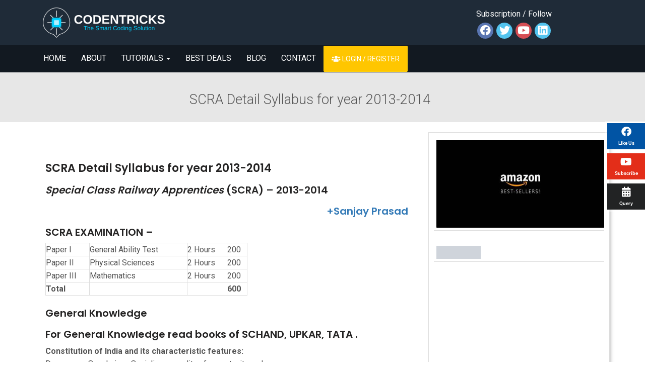

--- FILE ---
content_type: text/html; charset=UTF-8
request_url: https://www.codentricks.com/tag/syllabus/
body_size: 28769
content:
<!DOCTYPE html><html lang="en-GB" prefix="og: https://ogp.me/ns#"><head><meta charset="UTF-8"><title>Syllabus Archives - Codentricks</title><meta name="viewport" content="width=device-width, initial-scale=1.0"/><meta name="ocs-site-verification" content="cddbd86f7f20289f20312694cc418021" /><link rel="shortcut icon" href="https://www.codentricks.com/wp-content/uploads/2026/01/codentricks-favicon.webp" type="image/x-icon"><link rel="icon" href="https://www.codentricks.com/wp-content/uploads/2026/01/codentricks-favicon.webp" type="image/x-icon"><link rel="stylesheet" href="https://use.fontawesome.com/releases/v5.0.7/css/all.css"/>
 <script type="0b32178a3e0990904464c7a1-text/javascript" id="google_gtagjs-js-consent-mode-data-layer">/*  */
window.dataLayer = window.dataLayer || [];function gtag(){dataLayer.push(arguments);}
gtag('consent', 'default', {"ad_personalization":"denied","ad_storage":"denied","ad_user_data":"denied","analytics_storage":"denied","functionality_storage":"denied","security_storage":"denied","personalization_storage":"denied","region":["AT","BE","BG","CH","CY","CZ","DE","DK","EE","ES","FI","FR","GB","GR","HR","HU","IE","IS","IT","LI","LT","LU","LV","MT","NL","NO","PL","PT","RO","SE","SI","SK"],"wait_for_update":500});
window._googlesitekitConsentCategoryMap = {"statistics":["analytics_storage"],"marketing":["ad_storage","ad_user_data","ad_personalization"],"functional":["functionality_storage","security_storage"],"preferences":["personalization_storage"]};
window._googlesitekitConsents = {"ad_personalization":"denied","ad_storage":"denied","ad_user_data":"denied","analytics_storage":"denied","functionality_storage":"denied","security_storage":"denied","personalization_storage":"denied","region":["AT","BE","BG","CH","CY","CZ","DE","DK","EE","ES","FI","FR","GB","GR","HR","HU","IE","IS","IT","LI","LT","LU","LV","MT","NL","NO","PL","PT","RO","SE","SI","SK"],"wait_for_update":500};
/*  */</script> <meta name="robots" content="index, follow, max-snippet:-1, max-video-preview:-1, max-image-preview:large"/><link rel="canonical" href="https://www.codentricks.com/tag/syllabus/" /><meta property="og:locale" content="en_GB" /><meta property="og:type" content="article" /><meta property="og:title" content="Syllabus Archives - Codentricks" /><meta property="og:url" content="https://www.codentricks.com/tag/syllabus/" /><meta property="og:site_name" content="Codentricks" /><meta property="article:publisher" content="https://www.facebook.com/codentricks" /><meta name="twitter:card" content="summary_large_image" /><meta name="twitter:title" content="Syllabus Archives - Codentricks" /><meta name="twitter:site" content="@codentricks" /><meta name="twitter:label1" content="Posts" /><meta name="twitter:data1" content="2" /> <script type="application/ld+json" class="rank-math-schema">{"@context":"https://schema.org","@graph":[{"@type":"Person","@id":"https://www.codentricks.com/#person","name":"Codentricks","url":"https://www.codentricks.com","sameAs":["https://www.facebook.com/codentricks","https://twitter.com/codentricks"]},{"@type":"WebSite","@id":"https://www.codentricks.com/#website","url":"https://www.codentricks.com","name":"Codentricks","publisher":{"@id":"https://www.codentricks.com/#person"},"inLanguage":"en-GB"},{"@type":"CollectionPage","@id":"https://www.codentricks.com/tag/syllabus/#webpage","url":"https://www.codentricks.com/tag/syllabus/","name":"Syllabus Archives - Codentricks","isPartOf":{"@id":"https://www.codentricks.com/#website"},"inLanguage":"en-GB"}]}</script> <link rel='dns-prefetch' href='//translate.google.com' /><link rel='dns-prefetch' href='//maxcdn.bootstrapcdn.com' /><link rel='dns-prefetch' href='//www.googletagmanager.com' /><link rel='dns-prefetch' href='//pagead2.googlesyndication.com' /><link rel='dns-prefetch' href='//fundingchoicesmessages.google.com' /><link rel="alternate" type="application/rss+xml" title="Codentricks &raquo; Syllabus Tag Feed" href="https://www.codentricks.com/tag/syllabus/feed/" /><style id='wp-img-auto-sizes-contain-inline-css' type='text/css'>img:is([sizes=auto i],[sizes^="auto," i]){contain-intrinsic-size:3000px 1500px}
/*# sourceURL=wp-img-auto-sizes-contain-inline-css */</style> <script type="0b32178a3e0990904464c7a1-text/javascript">WebFontConfig={google:{families:["Roboto:400,300,100,700","Poppins:300,400,500,600,700,800&display=swap"]}};if ( typeof WebFont === "object" && typeof WebFont.load === "function" ) { WebFont.load( WebFontConfig ); }</script><script data-optimized="1" src="https://www.codentricks.com/wp-content/plugins/litespeed-cache/assets/js/webfontloader.min.js" type="0b32178a3e0990904464c7a1-text/javascript"></script> <link data-optimized="1" rel='stylesheet' id='hfe-widgets-style-css' href='https://www.codentricks.com/wp-content/litespeed/css/f5cdc6cf9041075061d9dca5c3c2a85b.css?ver=3f951' type='text/css' media='all' /><style id='wp-emoji-styles-inline-css' type='text/css'>img.wp-smiley, img.emoji {
		display: inline !important;
		border: none !important;
		box-shadow: none !important;
		height: 1em !important;
		width: 1em !important;
		margin: 0 0.07em !important;
		vertical-align: -0.1em !important;
		background: none !important;
		padding: 0 !important;
	}
/*# sourceURL=wp-emoji-styles-inline-css */</style><link data-optimized="1" rel='stylesheet' id='wp-block-library-css' href='https://www.codentricks.com/wp-content/litespeed/css/a64a75fa45d7891cc7ac190b2641cbd5.css?ver=26871' type='text/css' media='all' /><style id='classic-theme-styles-inline-css' type='text/css'>/*! This file is auto-generated */
.wp-block-button__link{color:#fff;background-color:#32373c;border-radius:9999px;box-shadow:none;text-decoration:none;padding:calc(.667em + 2px) calc(1.333em + 2px);font-size:1.125em}.wp-block-file__button{background:#32373c;color:#fff;text-decoration:none}
/*# sourceURL=/wp-includes/css/classic-themes.min.css */</style><style id='global-styles-inline-css' type='text/css'>:root{--wp--preset--aspect-ratio--square: 1;--wp--preset--aspect-ratio--4-3: 4/3;--wp--preset--aspect-ratio--3-4: 3/4;--wp--preset--aspect-ratio--3-2: 3/2;--wp--preset--aspect-ratio--2-3: 2/3;--wp--preset--aspect-ratio--16-9: 16/9;--wp--preset--aspect-ratio--9-16: 9/16;--wp--preset--color--black: #000000;--wp--preset--color--cyan-bluish-gray: #abb8c3;--wp--preset--color--white: #ffffff;--wp--preset--color--pale-pink: #f78da7;--wp--preset--color--vivid-red: #cf2e2e;--wp--preset--color--luminous-vivid-orange: #ff6900;--wp--preset--color--luminous-vivid-amber: #fcb900;--wp--preset--color--light-green-cyan: #7bdcb5;--wp--preset--color--vivid-green-cyan: #00d084;--wp--preset--color--pale-cyan-blue: #8ed1fc;--wp--preset--color--vivid-cyan-blue: #0693e3;--wp--preset--color--vivid-purple: #9b51e0;--wp--preset--gradient--vivid-cyan-blue-to-vivid-purple: linear-gradient(135deg,rgb(6,147,227) 0%,rgb(155,81,224) 100%);--wp--preset--gradient--light-green-cyan-to-vivid-green-cyan: linear-gradient(135deg,rgb(122,220,180) 0%,rgb(0,208,130) 100%);--wp--preset--gradient--luminous-vivid-amber-to-luminous-vivid-orange: linear-gradient(135deg,rgb(252,185,0) 0%,rgb(255,105,0) 100%);--wp--preset--gradient--luminous-vivid-orange-to-vivid-red: linear-gradient(135deg,rgb(255,105,0) 0%,rgb(207,46,46) 100%);--wp--preset--gradient--very-light-gray-to-cyan-bluish-gray: linear-gradient(135deg,rgb(238,238,238) 0%,rgb(169,184,195) 100%);--wp--preset--gradient--cool-to-warm-spectrum: linear-gradient(135deg,rgb(74,234,220) 0%,rgb(151,120,209) 20%,rgb(207,42,186) 40%,rgb(238,44,130) 60%,rgb(251,105,98) 80%,rgb(254,248,76) 100%);--wp--preset--gradient--blush-light-purple: linear-gradient(135deg,rgb(255,206,236) 0%,rgb(152,150,240) 100%);--wp--preset--gradient--blush-bordeaux: linear-gradient(135deg,rgb(254,205,165) 0%,rgb(254,45,45) 50%,rgb(107,0,62) 100%);--wp--preset--gradient--luminous-dusk: linear-gradient(135deg,rgb(255,203,112) 0%,rgb(199,81,192) 50%,rgb(65,88,208) 100%);--wp--preset--gradient--pale-ocean: linear-gradient(135deg,rgb(255,245,203) 0%,rgb(182,227,212) 50%,rgb(51,167,181) 100%);--wp--preset--gradient--electric-grass: linear-gradient(135deg,rgb(202,248,128) 0%,rgb(113,206,126) 100%);--wp--preset--gradient--midnight: linear-gradient(135deg,rgb(2,3,129) 0%,rgb(40,116,252) 100%);--wp--preset--font-size--small: 13px;--wp--preset--font-size--medium: 20px;--wp--preset--font-size--large: 36px;--wp--preset--font-size--x-large: 42px;--wp--preset--spacing--20: 0.44rem;--wp--preset--spacing--30: 0.67rem;--wp--preset--spacing--40: 1rem;--wp--preset--spacing--50: 1.5rem;--wp--preset--spacing--60: 2.25rem;--wp--preset--spacing--70: 3.38rem;--wp--preset--spacing--80: 5.06rem;--wp--preset--shadow--natural: 6px 6px 9px rgba(0, 0, 0, 0.2);--wp--preset--shadow--deep: 12px 12px 50px rgba(0, 0, 0, 0.4);--wp--preset--shadow--sharp: 6px 6px 0px rgba(0, 0, 0, 0.2);--wp--preset--shadow--outlined: 6px 6px 0px -3px rgb(255, 255, 255), 6px 6px rgb(0, 0, 0);--wp--preset--shadow--crisp: 6px 6px 0px rgb(0, 0, 0);}:where(.is-layout-flex){gap: 0.5em;}:where(.is-layout-grid){gap: 0.5em;}body .is-layout-flex{display: flex;}.is-layout-flex{flex-wrap: wrap;align-items: center;}.is-layout-flex > :is(*, div){margin: 0;}body .is-layout-grid{display: grid;}.is-layout-grid > :is(*, div){margin: 0;}:where(.wp-block-columns.is-layout-flex){gap: 2em;}:where(.wp-block-columns.is-layout-grid){gap: 2em;}:where(.wp-block-post-template.is-layout-flex){gap: 1.25em;}:where(.wp-block-post-template.is-layout-grid){gap: 1.25em;}.has-black-color{color: var(--wp--preset--color--black) !important;}.has-cyan-bluish-gray-color{color: var(--wp--preset--color--cyan-bluish-gray) !important;}.has-white-color{color: var(--wp--preset--color--white) !important;}.has-pale-pink-color{color: var(--wp--preset--color--pale-pink) !important;}.has-vivid-red-color{color: var(--wp--preset--color--vivid-red) !important;}.has-luminous-vivid-orange-color{color: var(--wp--preset--color--luminous-vivid-orange) !important;}.has-luminous-vivid-amber-color{color: var(--wp--preset--color--luminous-vivid-amber) !important;}.has-light-green-cyan-color{color: var(--wp--preset--color--light-green-cyan) !important;}.has-vivid-green-cyan-color{color: var(--wp--preset--color--vivid-green-cyan) !important;}.has-pale-cyan-blue-color{color: var(--wp--preset--color--pale-cyan-blue) !important;}.has-vivid-cyan-blue-color{color: var(--wp--preset--color--vivid-cyan-blue) !important;}.has-vivid-purple-color{color: var(--wp--preset--color--vivid-purple) !important;}.has-black-background-color{background-color: var(--wp--preset--color--black) !important;}.has-cyan-bluish-gray-background-color{background-color: var(--wp--preset--color--cyan-bluish-gray) !important;}.has-white-background-color{background-color: var(--wp--preset--color--white) !important;}.has-pale-pink-background-color{background-color: var(--wp--preset--color--pale-pink) !important;}.has-vivid-red-background-color{background-color: var(--wp--preset--color--vivid-red) !important;}.has-luminous-vivid-orange-background-color{background-color: var(--wp--preset--color--luminous-vivid-orange) !important;}.has-luminous-vivid-amber-background-color{background-color: var(--wp--preset--color--luminous-vivid-amber) !important;}.has-light-green-cyan-background-color{background-color: var(--wp--preset--color--light-green-cyan) !important;}.has-vivid-green-cyan-background-color{background-color: var(--wp--preset--color--vivid-green-cyan) !important;}.has-pale-cyan-blue-background-color{background-color: var(--wp--preset--color--pale-cyan-blue) !important;}.has-vivid-cyan-blue-background-color{background-color: var(--wp--preset--color--vivid-cyan-blue) !important;}.has-vivid-purple-background-color{background-color: var(--wp--preset--color--vivid-purple) !important;}.has-black-border-color{border-color: var(--wp--preset--color--black) !important;}.has-cyan-bluish-gray-border-color{border-color: var(--wp--preset--color--cyan-bluish-gray) !important;}.has-white-border-color{border-color: var(--wp--preset--color--white) !important;}.has-pale-pink-border-color{border-color: var(--wp--preset--color--pale-pink) !important;}.has-vivid-red-border-color{border-color: var(--wp--preset--color--vivid-red) !important;}.has-luminous-vivid-orange-border-color{border-color: var(--wp--preset--color--luminous-vivid-orange) !important;}.has-luminous-vivid-amber-border-color{border-color: var(--wp--preset--color--luminous-vivid-amber) !important;}.has-light-green-cyan-border-color{border-color: var(--wp--preset--color--light-green-cyan) !important;}.has-vivid-green-cyan-border-color{border-color: var(--wp--preset--color--vivid-green-cyan) !important;}.has-pale-cyan-blue-border-color{border-color: var(--wp--preset--color--pale-cyan-blue) !important;}.has-vivid-cyan-blue-border-color{border-color: var(--wp--preset--color--vivid-cyan-blue) !important;}.has-vivid-purple-border-color{border-color: var(--wp--preset--color--vivid-purple) !important;}.has-vivid-cyan-blue-to-vivid-purple-gradient-background{background: var(--wp--preset--gradient--vivid-cyan-blue-to-vivid-purple) !important;}.has-light-green-cyan-to-vivid-green-cyan-gradient-background{background: var(--wp--preset--gradient--light-green-cyan-to-vivid-green-cyan) !important;}.has-luminous-vivid-amber-to-luminous-vivid-orange-gradient-background{background: var(--wp--preset--gradient--luminous-vivid-amber-to-luminous-vivid-orange) !important;}.has-luminous-vivid-orange-to-vivid-red-gradient-background{background: var(--wp--preset--gradient--luminous-vivid-orange-to-vivid-red) !important;}.has-very-light-gray-to-cyan-bluish-gray-gradient-background{background: var(--wp--preset--gradient--very-light-gray-to-cyan-bluish-gray) !important;}.has-cool-to-warm-spectrum-gradient-background{background: var(--wp--preset--gradient--cool-to-warm-spectrum) !important;}.has-blush-light-purple-gradient-background{background: var(--wp--preset--gradient--blush-light-purple) !important;}.has-blush-bordeaux-gradient-background{background: var(--wp--preset--gradient--blush-bordeaux) !important;}.has-luminous-dusk-gradient-background{background: var(--wp--preset--gradient--luminous-dusk) !important;}.has-pale-ocean-gradient-background{background: var(--wp--preset--gradient--pale-ocean) !important;}.has-electric-grass-gradient-background{background: var(--wp--preset--gradient--electric-grass) !important;}.has-midnight-gradient-background{background: var(--wp--preset--gradient--midnight) !important;}.has-small-font-size{font-size: var(--wp--preset--font-size--small) !important;}.has-medium-font-size{font-size: var(--wp--preset--font-size--medium) !important;}.has-large-font-size{font-size: var(--wp--preset--font-size--large) !important;}.has-x-large-font-size{font-size: var(--wp--preset--font-size--x-large) !important;}
:where(.wp-block-post-template.is-layout-flex){gap: 1.25em;}:where(.wp-block-post-template.is-layout-grid){gap: 1.25em;}
:where(.wp-block-term-template.is-layout-flex){gap: 1.25em;}:where(.wp-block-term-template.is-layout-grid){gap: 1.25em;}
:where(.wp-block-columns.is-layout-flex){gap: 2em;}:where(.wp-block-columns.is-layout-grid){gap: 2em;}
:root :where(.wp-block-pullquote){font-size: 1.5em;line-height: 1.6;}
/*# sourceURL=global-styles-inline-css */</style><link data-optimized="1" rel='stylesheet' id='google-language-translator-css' href='https://www.codentricks.com/wp-content/litespeed/css/77211364a0caadb3e48df6ad17ceac0f.css?ver=8357d' type='text/css' media='' /><link data-optimized="1" rel='stylesheet' id='pmpro_frontend_base-css' href='https://www.codentricks.com/wp-content/litespeed/css/d4c203d31b7e4b9b339b7eeebdb8e215.css?ver=4309e' type='text/css' media='all' /><link data-optimized="1" rel='stylesheet' id='pmpro_frontend_variation_1-css' href='https://www.codentricks.com/wp-content/litespeed/css/794f1e7c09d865663aafc16fa1fb8ad2.css?ver=00529' type='text/css' media='all' /><link data-optimized="1" rel='stylesheet' id='hfe-style-css' href='https://www.codentricks.com/wp-content/litespeed/css/733f460219bfcf711df1fbe03aa273a9.css?ver=804ff' type='text/css' media='all' /><link data-optimized="1" rel='stylesheet' id='elementor-icons-css' href='https://www.codentricks.com/wp-content/litespeed/css/1834f4dc9e251c3b6240bd93e2a0ead5.css?ver=082c9' type='text/css' media='all' /><link data-optimized="1" rel='stylesheet' id='elementor-frontend-css' href='https://www.codentricks.com/wp-content/litespeed/css/38a62391a58fcbbd628ef755d9a7f7c9.css?ver=a4072' type='text/css' media='all' /><link data-optimized="1" rel='stylesheet' id='elementor-post-1608-css' href='https://www.codentricks.com/wp-content/litespeed/css/2ab708c23d5df25647b9566ee61eb72d.css?ver=dfcdf' type='text/css' media='all' /><link data-optimized="1" rel='stylesheet' id='font-awesome-5-all-css' href='https://www.codentricks.com/wp-content/litespeed/css/7a9439300bf5f33fbf115009e683205a.css?ver=82a70' type='text/css' media='all' /><link data-optimized="1" rel='stylesheet' id='font-awesome-4-shim-css' href='https://www.codentricks.com/wp-content/litespeed/css/d3ea3818fb738d8bd02f8ceba2d34490.css?ver=802b6' type='text/css' media='all' /><link data-optimized="1" rel='stylesheet' id='elementor-post-2056-css' href='https://www.codentricks.com/wp-content/litespeed/css/ab5b76ce35c4fbfee49c144d156ebd16.css?ver=f609c' type='text/css' media='all' /><link data-optimized="1" rel='stylesheet' id='style-css' href='https://www.codentricks.com/wp-content/litespeed/css/03217b413812934d6a66500afb30d6a0.css?ver=4fd9d' type='text/css' media='all' /><link rel='stylesheet' id='bootstrap-css' href='https://maxcdn.bootstrapcdn.com/bootstrap/3.3.7/css/bootstrap.min.css?ver=6.9' type='text/css' media='all' /><link data-optimized="1" rel='stylesheet' id='main-css' href='https://www.codentricks.com/wp-content/litespeed/css/ebeb59e9eb84827114411e96f96cb8f5.css?ver=a33ce' type='text/css' media='all' /><link data-optimized="1" rel='stylesheet' id='responsive-css' href='https://www.codentricks.com/wp-content/litespeed/css/9710d3cbbf15543a69d152ca79fc492f.css?ver=e771a' type='text/css' media='all' /><link data-optimized="1" rel='stylesheet' id='hfe-elementor-icons-css' href='https://www.codentricks.com/wp-content/litespeed/css/1834f4dc9e251c3b6240bd93e2a0ead5.css?ver=1aa2d' type='text/css' media='all' /><link data-optimized="1" rel='stylesheet' id='hfe-icons-list-css' href='https://www.codentricks.com/wp-content/litespeed/css/d171b6695e7e798890d4b7d58f3b7194.css?ver=27e7d' type='text/css' media='all' /><link data-optimized="1" rel='stylesheet' id='hfe-social-icons-css' href='https://www.codentricks.com/wp-content/litespeed/css/0106240849304303734c96633de60262.css?ver=a3c9b' type='text/css' media='all' /><link data-optimized="1" rel='stylesheet' id='hfe-social-share-icons-brands-css' href='https://www.codentricks.com/wp-content/litespeed/css/d84c45234b2600edd05552ae40516296.css?ver=fff64' type='text/css' media='all' /><link data-optimized="1" rel='stylesheet' id='hfe-social-share-icons-fontawesome-css' href='https://www.codentricks.com/wp-content/litespeed/css/edd575ef280212301c18907b814e8fb7.css?ver=91b94' type='text/css' media='all' /><link data-optimized="1" rel='stylesheet' id='hfe-nav-menu-icons-css' href='https://www.codentricks.com/wp-content/litespeed/css/19ee21f7f2d9a1942f337f7660c05270.css?ver=8d778' type='text/css' media='all' /><link data-optimized="1" rel='stylesheet' id='enlighterjs-css' href='https://www.codentricks.com/wp-content/litespeed/css/8e47fd52f5ad290a7e9be7d3ed6b15c4.css?ver=c2726' type='text/css' media='all' /><link data-optimized="1" rel='stylesheet' id='eael-general-css' href='https://www.codentricks.com/wp-content/litespeed/css/3c572be60e932889c58dd831cca506b7.css?ver=ff257' type='text/css' media='all' /><link data-optimized="1" rel='stylesheet' id='elementor-gf-local-roboto-css' href='https://www.codentricks.com/wp-content/litespeed/css/4a45037361c7efc9adeed8b0ea7c8662.css?ver=19940' type='text/css' media='all' /><link data-optimized="1" rel='stylesheet' id='elementor-gf-local-robotoslab-css' href='https://www.codentricks.com/wp-content/litespeed/css/307f2cf8e7c6fec538d69cb37cda2d09.css?ver=6946c' type='text/css' media='all' /> <script type="0b32178a3e0990904464c7a1-text/javascript" src="https://www.codentricks.com/wp-includes/js/jquery/jquery.min.js?ver=3.7.1" id="jquery-core-js"></script> <script type="0b32178a3e0990904464c7a1-text/javascript" id="jquery-js-after">/*  */
!function($){"use strict";$(document).ready(function(){$(this).scrollTop()>100&&$(".hfe-scroll-to-top-wrap").removeClass("hfe-scroll-to-top-hide"),$(window).scroll(function(){$(this).scrollTop()<100?$(".hfe-scroll-to-top-wrap").fadeOut(300):$(".hfe-scroll-to-top-wrap").fadeIn(300)}),$(".hfe-scroll-to-top-wrap").on("click",function(){$("html, body").animate({scrollTop:0},300);return!1})})}(jQuery);
!function($){'use strict';$(document).ready(function(){var bar=$('.hfe-reading-progress-bar');if(!bar.length)return;$(window).on('scroll',function(){var s=$(window).scrollTop(),d=$(document).height()-$(window).height(),p=d? s/d*100:0;bar.css('width',p+'%')});});}(jQuery);
//# sourceURL=jquery-js-after
/*  */</script> <script type="0b32178a3e0990904464c7a1-text/javascript" id="ajax-login-script-js-extra">/*  */
var ajax_login_object = {"ajaxurl":"https://www.codentricks.com/wp-admin/admin-ajax.php","redirecturl":"https://www.codentricks.com/dashboard","loadingmessage":"\u003Cdiv class=\"text-center\"\u003E\u003Ci class=\"fa fa-spin fa-cog fa-2x\"\u003E\u003C/i\u003E\u003C/div\u003E"};
//# sourceURL=ajax-login-script-js-extra
/*  */</script> <script type="0b32178a3e0990904464c7a1-text/javascript" id="ajax-auth-script-js-extra">/*  */
var ajax_auth_object = {"ajaxurl":"https://www.codentricks.com/wp-admin/admin-ajax.php","redirecturl":"https://www.codentricks.com/dashboard","loadingmessage":"\u003Cdiv class=\"alert alert-info\"\u003ESending user info, please wait...\u003C/div\u003E"};
//# sourceURL=ajax-auth-script-js-extra
/*  */</script> <script type="0b32178a3e0990904464c7a1-text/javascript" id="ajax_books_fetch-js-extra">/*  */
var ajax_books_object = {"ajaxurl":"https://www.codentricks.com/wp-admin/admin-ajax.php","redirecturl":"https://www.codentricks.com/dashboard","loadingmessage":"\u003Cdiv class=\"text-center\"\u003E\u003Ci class=\"fa fa-spin fa-cog fa-2x\"\u003E\u003C/i\u003E\u003C/div\u003E"};
//# sourceURL=ajax_books_fetch-js-extra
/*  */</script> <script type="0b32178a3e0990904464c7a1-text/javascript" id="ajax_tv_fetch-js-extra">/*  */
var ajax_tv_object = {"ajaxurl":"https://www.codentricks.com/wp-admin/admin-ajax.php","redirecturl":"https://www.codentricks.com/dashboard","loadingmessage":"\u003Cdiv class=\"text-center\"\u003E\u003Ci class=\"fa fa-spin fa-cog fa-2x\"\u003E\u003C/i\u003E\u003C/div\u003E"};
//# sourceURL=ajax_tv_fetch-js-extra
/*  */</script> <script type="0b32178a3e0990904464c7a1-text/javascript" id="ajax-profile-update-js-extra">/*  */
var ajax_profile_object = {"ajaxurl":"https://www.codentricks.com/wp-admin/admin-ajax.php","redirecturl":"https://www.codentricks.com/dashboard","loadingmessage":"\u003Cdiv class=\"text-center\"\u003E\u003Ci class=\"fa fa-spin fa-cog fa-2x\"\u003E\u003C/i\u003E\u003C/div\u003E"};
//# sourceURL=ajax-profile-update-js-extra
/*  */</script> <script type="0b32178a3e0990904464c7a1-text/javascript" id="ajax-p-update-js-extra">/*  */
var ajax_p_object = {"ajaxurl":"https://www.codentricks.com/wp-admin/admin-ajax.php","redirecturl":"https://www.codentricks.com/dashboard","loadingmessage":"\u003Cdiv class=\"text-center\"\u003E\u003Ci class=\"fa fa-spin fa-cog fa-2x\"\u003E\u003C/i\u003E\u003C/div\u003E"};
//# sourceURL=ajax-p-update-js-extra
/*  */</script> <script type="0b32178a3e0990904464c7a1-text/javascript" id="ajax-project-js-extra">/*  */
var ajax_project_object = {"ajaxurl":"https://www.codentricks.com/wp-admin/admin-ajax.php","redirecturl":"https://www.codentricks.com/dashboard","loadingmessage":"\u003Cdiv class=\"text-center\"\u003E\u003Ci class=\"fa fa-spin fa-cog fa-2x\"\u003E\u003C/i\u003E\u003C/div\u003E"};
//# sourceURL=ajax-project-js-extra
/*  */</script> <script type="0b32178a3e0990904464c7a1-text/javascript" id="ajax_viewproject-js-extra">/*  */
var ajax_viewproject_object = {"ajaxurl":"https://www.codentricks.com/wp-admin/admin-ajax.php","redirecturl":"https://www.codentricks.com/dashboard","loadingmessage":"\u003Cdiv class=\"text-center\"\u003E\u003Ci class=\"fa fa-spin fa-cog fa-2x\"\u003E\u003C/i\u003E\u003C/div\u003E"};
//# sourceURL=ajax_viewproject-js-extra
/*  */</script> <script type="0b32178a3e0990904464c7a1-text/javascript" id="ajax_sendmail-js-extra">/*  */
var ajax_sendmail_object = {"ajaxurl":"https://www.codentricks.com/wp-admin/admin-ajax.php","redirecturl":"https://www.codentricks.com/dashboard","loadingmessage":"\u003Cdiv class=\"text-center\"\u003E\u003Ci class=\"fa fa-spin fa-cog fa-2x\"\u003E\u003C/i\u003E\u003C/div\u003E"};
//# sourceURL=ajax_sendmail-js-extra
/*  */</script> 
 <script type="0b32178a3e0990904464c7a1-text/javascript" src="https://www.googletagmanager.com/gtag/js?id=GT-TNCMK76" id="google_gtagjs-js" async></script> <script type="0b32178a3e0990904464c7a1-text/javascript" id="google_gtagjs-js-after">/*  */
window.dataLayer = window.dataLayer || [];function gtag(){dataLayer.push(arguments);}
gtag("set","linker",{"domains":["www.codentricks.com"]});
gtag("js", new Date());
gtag("set", "developer_id.dZTNiMT", true);
gtag("config", "GT-TNCMK76");
//# sourceURL=google_gtagjs-js-after
/*  */</script> <link rel="https://api.w.org/" href="https://www.codentricks.com/wp-json/" /><link rel="alternate" title="JSON" type="application/json" href="https://www.codentricks.com/wp-json/wp/v2/tags/18" /><link rel="EditURI" type="application/rsd+xml" title="RSD" href="https://www.codentricks.com/xmlrpc.php?rsd" /><meta name="generator" content="WordPress 6.9" /><style>#google_language_translator{width:auto!important;}div.skiptranslate.goog-te-gadget{display:inline!important;}.goog-tooltip{display: none!important;}.goog-tooltip:hover{display: none!important;}.goog-text-highlight{background-color:transparent!important;border:none!important;box-shadow:none!important;}#google_language_translator select.goog-te-combo{color:#32373c;}#google_language_translator{color:transparent;}body{top:0px!important;}#goog-gt-{display:none!important;}font font{background-color:transparent!important;box-shadow:none!important;position:initial!important;}#glt-translate-trigger{bottom:auto;top:0;}.tool-container.tool-top{top:50px!important;bottom:auto!important;}.tool-container.tool-top .arrow{border-color:transparent transparent #d0cbcb; top:-14px;}#glt-translate-trigger > span{color:#ffffff;}#glt-translate-trigger{background:#f89406;}.goog-te-gadget .goog-te-combo{width:100%;}</style><meta name="generator" content="Site Kit by Google 1.170.0" /><style id="pmpro_colors">:root {
	--pmpro--color--base: #ffffff;
	--pmpro--color--contrast: #222222;
	--pmpro--color--accent: #0c3d54;
	--pmpro--color--accent--variation: hsl( 199,75%,28.5% );
	--pmpro--color--border--variation: hsl( 0,0%,91% );
}</style><script type="0b32178a3e0990904464c7a1-text/javascript">(function(url){
	if(/(?:Chrome\/26\.0\.1410\.63 Safari\/537\.31|WordfenceTestMonBot)/.test(navigator.userAgent)){ return; }
	var addEvent = function(evt, handler) {
		if (window.addEventListener) {
			document.addEventListener(evt, handler, false);
		} else if (window.attachEvent) {
			document.attachEvent('on' + evt, handler);
		}
	};
	var removeEvent = function(evt, handler) {
		if (window.removeEventListener) {
			document.removeEventListener(evt, handler, false);
		} else if (window.detachEvent) {
			document.detachEvent('on' + evt, handler);
		}
	};
	var evts = 'contextmenu dblclick drag dragend dragenter dragleave dragover dragstart drop keydown keypress keyup mousedown mousemove mouseout mouseover mouseup mousewheel scroll'.split(' ');
	var logHuman = function() {
		if (window.wfLogHumanRan) { return; }
		window.wfLogHumanRan = true;
		var wfscr = document.createElement('script');
		wfscr.type = 'text/javascript';
		wfscr.async = true;
		wfscr.src = url + '&r=' + Math.random();
		(document.getElementsByTagName('head')[0]||document.getElementsByTagName('body')[0]).appendChild(wfscr);
		for (var i = 0; i < evts.length; i++) {
			removeEvent(evts[i], logHuman);
		}
	};
	for (var i = 0; i < evts.length; i++) {
		addEvent(evts[i], logHuman);
	}
})('//www.codentricks.com/?wordfence_lh=1&hid=A4EF77F2207AF17F3936DE8DFE5169F5');</script> <meta name="google-adsense-platform-account" content="ca-host-pub-2644536267352236"><meta name="google-adsense-platform-domain" content="sitekit.withgoogle.com"><meta name="generator" content="Elementor 3.34.1; features: additional_custom_breakpoints; settings: css_print_method-external, google_font-enabled, font_display-auto"><style>.e-con.e-parent:nth-of-type(n+4):not(.e-lazyloaded):not(.e-no-lazyload),
				.e-con.e-parent:nth-of-type(n+4):not(.e-lazyloaded):not(.e-no-lazyload) * {
					background-image: none !important;
				}
				@media screen and (max-height: 1024px) {
					.e-con.e-parent:nth-of-type(n+3):not(.e-lazyloaded):not(.e-no-lazyload),
					.e-con.e-parent:nth-of-type(n+3):not(.e-lazyloaded):not(.e-no-lazyload) * {
						background-image: none !important;
					}
				}
				@media screen and (max-height: 640px) {
					.e-con.e-parent:nth-of-type(n+2):not(.e-lazyloaded):not(.e-no-lazyload),
					.e-con.e-parent:nth-of-type(n+2):not(.e-lazyloaded):not(.e-no-lazyload) * {
						background-image: none !important;
					}
				}</style> <script type="0b32178a3e0990904464c7a1-text/javascript" async="async" src="https://pagead2.googlesyndication.com/pagead/js/adsbygoogle.js?client=ca-pub-3205646735537210&amp;host=ca-host-pub-2644536267352236" crossorigin="anonymous"></script>  <script async src="https://fundingchoicesmessages.google.com/i/pub-3205646735537210?ers=1" nonce="SbJwvQpCx90a-i_8_1DjpQ" type="0b32178a3e0990904464c7a1-text/javascript"></script><script nonce="SbJwvQpCx90a-i_8_1DjpQ" type="0b32178a3e0990904464c7a1-text/javascript">(function() {function signalGooglefcPresent() {if (!window.frames['googlefcPresent']) {if (document.body) {const iframe = document.createElement('iframe'); iframe.style = 'width: 0; height: 0; border: none; z-index: -1000; left: -1000px; top: -1000px;'; iframe.style.display = 'none'; iframe.name = 'googlefcPresent'; document.body.appendChild(iframe);} else {setTimeout(signalGooglefcPresent, 0);}}}signalGooglefcPresent();})();</script>  <script type="0b32178a3e0990904464c7a1-text/javascript">(function(){'use strict';function aa(a){var b=0;return function(){return b<a.length?{done:!1,value:a[b++]}:{done:!0}}}var ba="function"==typeof Object.defineProperties?Object.defineProperty:function(a,b,c){if(a==Array.prototype||a==Object.prototype)return a;a[b]=c.value;return a};
function ea(a){a=["object"==typeof globalThis&&globalThis,a,"object"==typeof window&&window,"object"==typeof self&&self,"object"==typeof global&&global];for(var b=0;b<a.length;++b){var c=a[b];if(c&&c.Math==Math)return c}throw Error("Cannot find global object");}var fa=ea(this);function ha(a,b){if(b)a:{var c=fa;a=a.split(".");for(var d=0;d<a.length-1;d++){var e=a[d];if(!(e in c))break a;c=c[e]}a=a[a.length-1];d=c[a];b=b(d);b!=d&&null!=b&&ba(c,a,{configurable:!0,writable:!0,value:b})}}
var ia="function"==typeof Object.create?Object.create:function(a){function b(){}b.prototype=a;return new b},l;if("function"==typeof Object.setPrototypeOf)l=Object.setPrototypeOf;else{var m;a:{var ja={a:!0},ka={};try{ka.__proto__=ja;m=ka.a;break a}catch(a){}m=!1}l=m?function(a,b){a.__proto__=b;if(a.__proto__!==b)throw new TypeError(a+" is not extensible");return a}:null}var la=l;
function n(a,b){a.prototype=ia(b.prototype);a.prototype.constructor=a;if(la)la(a,b);else for(var c in b)if("prototype"!=c)if(Object.defineProperties){var d=Object.getOwnPropertyDescriptor(b,c);d&&Object.defineProperty(a,c,d)}else a[c]=b[c];a.A=b.prototype}function ma(){for(var a=Number(this),b=[],c=a;c<arguments.length;c++)b[c-a]=arguments[c];return b}
var na="function"==typeof Object.assign?Object.assign:function(a,b){for(var c=1;c<arguments.length;c++){var d=arguments[c];if(d)for(var e in d)Object.prototype.hasOwnProperty.call(d,e)&&(a[e]=d[e])}return a};ha("Object.assign",function(a){return a||na});/*

 Copyright The Closure Library Authors.
 SPDX-License-Identifier: Apache-2.0
*/
var p=this||self;function q(a){return a};var t,u;a:{for(var oa=["CLOSURE_FLAGS"],v=p,x=0;x<oa.length;x++)if(v=v[oa[x]],null==v){u=null;break a}u=v}var pa=u&&u[610401301];t=null!=pa?pa:!1;var z,qa=p.navigator;z=qa?qa.userAgentData||null:null;function A(a){return t?z?z.brands.some(function(b){return(b=b.brand)&&-1!=b.indexOf(a)}):!1:!1}function B(a){var b;a:{if(b=p.navigator)if(b=b.userAgent)break a;b=""}return-1!=b.indexOf(a)};function C(){return t?!!z&&0<z.brands.length:!1}function D(){return C()?A("Chromium"):(B("Chrome")||B("CriOS"))&&!(C()?0:B("Edge"))||B("Silk")};var ra=C()?!1:B("Trident")||B("MSIE");!B("Android")||D();D();B("Safari")&&(D()||(C()?0:B("Coast"))||(C()?0:B("Opera"))||(C()?0:B("Edge"))||(C()?A("Microsoft Edge"):B("Edg/"))||C()&&A("Opera"));var sa={},E=null;var ta="undefined"!==typeof Uint8Array,ua=!ra&&"function"===typeof btoa;var F="function"===typeof Symbol&&"symbol"===typeof Symbol()?Symbol():void 0,G=F?function(a,b){a[F]|=b}:function(a,b){void 0!==a.g?a.g|=b:Object.defineProperties(a,{g:{value:b,configurable:!0,writable:!0,enumerable:!1}})};function va(a){var b=H(a);1!==(b&1)&&(Object.isFrozen(a)&&(a=Array.prototype.slice.call(a)),I(a,b|1))}
var H=F?function(a){return a[F]|0}:function(a){return a.g|0},J=F?function(a){return a[F]}:function(a){return a.g},I=F?function(a,b){a[F]=b}:function(a,b){void 0!==a.g?a.g=b:Object.defineProperties(a,{g:{value:b,configurable:!0,writable:!0,enumerable:!1}})};function wa(){var a=[];G(a,1);return a}function xa(a,b){I(b,(a|0)&-99)}function K(a,b){I(b,(a|34)&-73)}function L(a){a=a>>11&1023;return 0===a?536870912:a};var M={};function N(a){return null!==a&&"object"===typeof a&&!Array.isArray(a)&&a.constructor===Object}var O,ya=[];I(ya,39);O=Object.freeze(ya);var P;function Q(a,b){P=b;a=new a(b);P=void 0;return a}
function R(a,b,c){null==a&&(a=P);P=void 0;if(null==a){var d=96;c?(a=[c],d|=512):a=[];b&&(d=d&-2095105|(b&1023)<<11)}else{if(!Array.isArray(a))throw Error();d=H(a);if(d&64)return a;d|=64;if(c&&(d|=512,c!==a[0]))throw Error();a:{c=a;var e=c.length;if(e){var f=e-1,g=c[f];if(N(g)){d|=256;b=(d>>9&1)-1;e=f-b;1024<=e&&(za(c,b,g),e=1023);d=d&-2095105|(e&1023)<<11;break a}}b&&(g=(d>>9&1)-1,b=Math.max(b,e-g),1024<b&&(za(c,g,{}),d|=256,b=1023),d=d&-2095105|(b&1023)<<11)}}I(a,d);return a}
function za(a,b,c){for(var d=1023+b,e=a.length,f=d;f<e;f++){var g=a[f];null!=g&&g!==c&&(c[f-b]=g)}a.length=d+1;a[d]=c};function Aa(a){switch(typeof a){case "number":return isFinite(a)?a:String(a);case "boolean":return a?1:0;case "object":if(a&&!Array.isArray(a)&&ta&&null!=a&&a instanceof Uint8Array){if(ua){for(var b="",c=0,d=a.length-10240;c<d;)b+=String.fromCharCode.apply(null,a.subarray(c,c+=10240));b+=String.fromCharCode.apply(null,c?a.subarray(c):a);a=btoa(b)}else{void 0===b&&(b=0);if(!E){E={};c="ABCDEFGHIJKLMNOPQRSTUVWXYZabcdefghijklmnopqrstuvwxyz0123456789".split("");d=["+/=","+/","-_=","-_.","-_"];for(var e=
0;5>e;e++){var f=c.concat(d[e].split(""));sa[e]=f;for(var g=0;g<f.length;g++){var h=f[g];void 0===E[h]&&(E[h]=g)}}}b=sa[b];c=Array(Math.floor(a.length/3));d=b[64]||"";for(e=f=0;f<a.length-2;f+=3){var k=a[f],w=a[f+1];h=a[f+2];g=b[k>>2];k=b[(k&3)<<4|w>>4];w=b[(w&15)<<2|h>>6];h=b[h&63];c[e++]=g+k+w+h}g=0;h=d;switch(a.length-f){case 2:g=a[f+1],h=b[(g&15)<<2]||d;case 1:a=a[f],c[e]=b[a>>2]+b[(a&3)<<4|g>>4]+h+d}a=c.join("")}return a}}return a};function Ba(a,b,c){a=Array.prototype.slice.call(a);var d=a.length,e=b&256?a[d-1]:void 0;d+=e?-1:0;for(b=b&512?1:0;b<d;b++)a[b]=c(a[b]);if(e){b=a[b]={};for(var f in e)Object.prototype.hasOwnProperty.call(e,f)&&(b[f]=c(e[f]))}return a}function Da(a,b,c,d,e,f){if(null!=a){if(Array.isArray(a))a=e&&0==a.length&&H(a)&1?void 0:f&&H(a)&2?a:Ea(a,b,c,void 0!==d,e,f);else if(N(a)){var g={},h;for(h in a)Object.prototype.hasOwnProperty.call(a,h)&&(g[h]=Da(a[h],b,c,d,e,f));a=g}else a=b(a,d);return a}}
function Ea(a,b,c,d,e,f){var g=d||c?H(a):0;d=d?!!(g&32):void 0;a=Array.prototype.slice.call(a);for(var h=0;h<a.length;h++)a[h]=Da(a[h],b,c,d,e,f);c&&c(g,a);return a}function Fa(a){return a.s===M?a.toJSON():Aa(a)};function Ga(a,b,c){c=void 0===c?K:c;if(null!=a){if(ta&&a instanceof Uint8Array)return b?a:new Uint8Array(a);if(Array.isArray(a)){var d=H(a);if(d&2)return a;if(b&&!(d&64)&&(d&32||0===d))return I(a,d|34),a;a=Ea(a,Ga,d&4?K:c,!0,!1,!0);b=H(a);b&4&&b&2&&Object.freeze(a);return a}a.s===M&&(b=a.h,c=J(b),a=c&2?a:Q(a.constructor,Ha(b,c,!0)));return a}}function Ha(a,b,c){var d=c||b&2?K:xa,e=!!(b&32);a=Ba(a,b,function(f){return Ga(f,e,d)});G(a,32|(c?2:0));return a};function Ia(a,b){a=a.h;return Ja(a,J(a),b)}function Ja(a,b,c,d){if(-1===c)return null;if(c>=L(b)){if(b&256)return a[a.length-1][c]}else{var e=a.length;if(d&&b&256&&(d=a[e-1][c],null!=d))return d;b=c+((b>>9&1)-1);if(b<e)return a[b]}}function Ka(a,b,c,d,e){var f=L(b);if(c>=f||e){e=b;if(b&256)f=a[a.length-1];else{if(null==d)return;f=a[f+((b>>9&1)-1)]={};e|=256}f[c]=d;e&=-1025;e!==b&&I(a,e)}else a[c+((b>>9&1)-1)]=d,b&256&&(d=a[a.length-1],c in d&&delete d[c]),b&1024&&I(a,b&-1025)}
function La(a,b){var c=Ma;var d=void 0===d?!1:d;var e=a.h;var f=J(e),g=Ja(e,f,b,d);var h=!1;if(null==g||"object"!==typeof g||(h=Array.isArray(g))||g.s!==M)if(h){var k=h=H(g);0===k&&(k|=f&32);k|=f&2;k!==h&&I(g,k);c=new c(g)}else c=void 0;else c=g;c!==g&&null!=c&&Ka(e,f,b,c,d);e=c;if(null==e)return e;a=a.h;f=J(a);f&2||(g=e,c=g.h,h=J(c),g=h&2?Q(g.constructor,Ha(c,h,!1)):g,g!==e&&(e=g,Ka(a,f,b,e,d)));return e}function Na(a,b){a=Ia(a,b);return null==a||"string"===typeof a?a:void 0}
function Oa(a,b){a=Ia(a,b);return null!=a?a:0}function S(a,b){a=Na(a,b);return null!=a?a:""};function T(a,b,c){this.h=R(a,b,c)}T.prototype.toJSON=function(){var a=Ea(this.h,Fa,void 0,void 0,!1,!1);return Pa(this,a,!0)};T.prototype.s=M;T.prototype.toString=function(){return Pa(this,this.h,!1).toString()};
function Pa(a,b,c){var d=a.constructor.v,e=L(J(c?a.h:b)),f=!1;if(d){if(!c){b=Array.prototype.slice.call(b);var g;if(b.length&&N(g=b[b.length-1]))for(f=0;f<d.length;f++)if(d[f]>=e){Object.assign(b[b.length-1]={},g);break}f=!0}e=b;c=!c;g=J(a.h);a=L(g);g=(g>>9&1)-1;for(var h,k,w=0;w<d.length;w++)if(k=d[w],k<a){k+=g;var r=e[k];null==r?e[k]=c?O:wa():c&&r!==O&&va(r)}else h||(r=void 0,e.length&&N(r=e[e.length-1])?h=r:e.push(h={})),r=h[k],null==h[k]?h[k]=c?O:wa():c&&r!==O&&va(r)}d=b.length;if(!d)return b;
var Ca;if(N(h=b[d-1])){a:{var y=h;e={};c=!1;for(var ca in y)Object.prototype.hasOwnProperty.call(y,ca)&&(a=y[ca],Array.isArray(a)&&a!=a&&(c=!0),null!=a?e[ca]=a:c=!0);if(c){for(var rb in e){y=e;break a}y=null}}y!=h&&(Ca=!0);d--}for(;0<d;d--){h=b[d-1];if(null!=h)break;var cb=!0}if(!Ca&&!cb)return b;var da;f?da=b:da=Array.prototype.slice.call(b,0,d);b=da;f&&(b.length=d);y&&b.push(y);return b};function Qa(a){return function(b){if(null==b||""==b)b=new a;else{b=JSON.parse(b);if(!Array.isArray(b))throw Error(void 0);G(b,32);b=Q(a,b)}return b}};function Ra(a){this.h=R(a)}n(Ra,T);var Sa=Qa(Ra);var U;function V(a){this.g=a}V.prototype.toString=function(){return this.g+""};var Ta={};function Ua(){return Math.floor(2147483648*Math.random()).toString(36)+Math.abs(Math.floor(2147483648*Math.random())^Date.now()).toString(36)};function Va(a,b){b=String(b);"application/xhtml+xml"===a.contentType&&(b=b.toLowerCase());return a.createElement(b)}function Wa(a){this.g=a||p.document||document}Wa.prototype.appendChild=function(a,b){a.appendChild(b)};/*

 SPDX-License-Identifier: Apache-2.0
*/
function Xa(a,b){a.src=b instanceof V&&b.constructor===V?b.g:"type_error:TrustedResourceUrl";var c,d;(c=(b=null==(d=(c=(a.ownerDocument&&a.ownerDocument.defaultView||window).document).querySelector)?void 0:d.call(c,"script[nonce]"))?b.nonce||b.getAttribute("nonce")||"":"")&&a.setAttribute("nonce",c)};function Ya(a){a=void 0===a?document:a;return a.createElement("script")};function Za(a,b,c,d,e,f){try{var g=a.g,h=Ya(g);h.async=!0;Xa(h,b);g.head.appendChild(h);h.addEventListener("load",function(){e();d&&g.head.removeChild(h)});h.addEventListener("error",function(){0<c?Za(a,b,c-1,d,e,f):(d&&g.head.removeChild(h),f())})}catch(k){f()}};var $a=p.atob("aHR0cHM6Ly93d3cuZ3N0YXRpYy5jb20vaW1hZ2VzL2ljb25zL21hdGVyaWFsL3N5c3RlbS8xeC93YXJuaW5nX2FtYmVyXzI0ZHAucG5n"),ab=p.atob("WW91IGFyZSBzZWVpbmcgdGhpcyBtZXNzYWdlIGJlY2F1c2UgYWQgb3Igc2NyaXB0IGJsb2NraW5nIHNvZnR3YXJlIGlzIGludGVyZmVyaW5nIHdpdGggdGhpcyBwYWdlLg=="),bb=p.atob("RGlzYWJsZSBhbnkgYWQgb3Igc2NyaXB0IGJsb2NraW5nIHNvZnR3YXJlLCB0aGVuIHJlbG9hZCB0aGlzIHBhZ2Uu");function db(a,b,c){this.i=a;this.l=new Wa(this.i);this.g=null;this.j=[];this.m=!1;this.u=b;this.o=c}
function eb(a){if(a.i.body&&!a.m){var b=function(){fb(a);p.setTimeout(function(){return gb(a,3)},50)};Za(a.l,a.u,2,!0,function(){p[a.o]||b()},b);a.m=!0}}
function fb(a){for(var b=W(1,5),c=0;c<b;c++){var d=X(a);a.i.body.appendChild(d);a.j.push(d)}b=X(a);b.style.bottom="0";b.style.left="0";b.style.position="fixed";b.style.width=W(100,110).toString()+"%";b.style.zIndex=W(2147483544,2147483644).toString();b.style["background-color"]=hb(249,259,242,252,219,229);b.style["box-shadow"]="0 0 12px #888";b.style.color=hb(0,10,0,10,0,10);b.style.display="flex";b.style["justify-content"]="center";b.style["font-family"]="Roboto, Arial";c=X(a);c.style.width=W(80,
85).toString()+"%";c.style.maxWidth=W(750,775).toString()+"px";c.style.margin="24px";c.style.display="flex";c.style["align-items"]="flex-start";c.style["justify-content"]="center";d=Va(a.l.g,"IMG");d.className=Ua();d.src=$a;d.alt="Warning icon";d.style.height="24px";d.style.width="24px";d.style["padding-right"]="16px";var e=X(a),f=X(a);f.style["font-weight"]="bold";f.textContent=ab;var g=X(a);g.textContent=bb;Y(a,e,f);Y(a,e,g);Y(a,c,d);Y(a,c,e);Y(a,b,c);a.g=b;a.i.body.appendChild(a.g);b=W(1,5);for(c=
0;c<b;c++)d=X(a),a.i.body.appendChild(d),a.j.push(d)}function Y(a,b,c){for(var d=W(1,5),e=0;e<d;e++){var f=X(a);b.appendChild(f)}b.appendChild(c);c=W(1,5);for(d=0;d<c;d++)e=X(a),b.appendChild(e)}function W(a,b){return Math.floor(a+Math.random()*(b-a))}function hb(a,b,c,d,e,f){return"rgb("+W(Math.max(a,0),Math.min(b,255)).toString()+","+W(Math.max(c,0),Math.min(d,255)).toString()+","+W(Math.max(e,0),Math.min(f,255)).toString()+")"}function X(a){a=Va(a.l.g,"DIV");a.className=Ua();return a}
function gb(a,b){0>=b||null!=a.g&&0!=a.g.offsetHeight&&0!=a.g.offsetWidth||(ib(a),fb(a),p.setTimeout(function(){return gb(a,b-1)},50))}
function ib(a){var b=a.j;var c="undefined"!=typeof Symbol&&Symbol.iterator&&b[Symbol.iterator];if(c)b=c.call(b);else if("number"==typeof b.length)b={next:aa(b)};else throw Error(String(b)+" is not an iterable or ArrayLike");for(c=b.next();!c.done;c=b.next())(c=c.value)&&c.parentNode&&c.parentNode.removeChild(c);a.j=[];(b=a.g)&&b.parentNode&&b.parentNode.removeChild(b);a.g=null};function jb(a,b,c,d,e){function f(k){document.body?g(document.body):0<k?p.setTimeout(function(){f(k-1)},e):b()}function g(k){k.appendChild(h);p.setTimeout(function(){h?(0!==h.offsetHeight&&0!==h.offsetWidth?b():a(),h.parentNode&&h.parentNode.removeChild(h)):a()},d)}var h=kb(c);f(3)}function kb(a){var b=document.createElement("div");b.className=a;b.style.width="1px";b.style.height="1px";b.style.position="absolute";b.style.left="-10000px";b.style.top="-10000px";b.style.zIndex="-10000";return b};function Ma(a){this.h=R(a)}n(Ma,T);function lb(a){this.h=R(a)}n(lb,T);var mb=Qa(lb);function nb(a){a=Na(a,4)||"";if(void 0===U){var b=null;var c=p.trustedTypes;if(c&&c.createPolicy){try{b=c.createPolicy("goog#html",{createHTML:q,createScript:q,createScriptURL:q})}catch(d){p.console&&p.console.error(d.message)}U=b}else U=b}a=(b=U)?b.createScriptURL(a):a;return new V(a,Ta)};function ob(a,b){this.m=a;this.o=new Wa(a.document);this.g=b;this.j=S(this.g,1);this.u=nb(La(this.g,2));this.i=!1;b=nb(La(this.g,13));this.l=new db(a.document,b,S(this.g,12))}ob.prototype.start=function(){pb(this)};
function pb(a){qb(a);Za(a.o,a.u,3,!1,function(){a:{var b=a.j;var c=p.btoa(b);if(c=p[c]){try{var d=Sa(p.atob(c))}catch(e){b=!1;break a}b=b===Na(d,1)}else b=!1}b?Z(a,S(a.g,14)):(Z(a,S(a.g,8)),eb(a.l))},function(){jb(function(){Z(a,S(a.g,7));eb(a.l)},function(){return Z(a,S(a.g,6))},S(a.g,9),Oa(a.g,10),Oa(a.g,11))})}function Z(a,b){a.i||(a.i=!0,a=new a.m.XMLHttpRequest,a.open("GET",b,!0),a.send())}function qb(a){var b=p.btoa(a.j);a.m[b]&&Z(a,S(a.g,5))};(function(a,b){p[a]=function(){var c=ma.apply(0,arguments);p[a]=function(){};b.apply(null,c)}})("__h82AlnkH6D91__",function(a){"function"===typeof window.atob&&(new ob(window,mb(window.atob(a)))).start()});}).call(this);

window.__h82AlnkH6D91__("[base64]/[base64]/[base64]/[base64]");</script> <link rel="icon" href="https://www.codentricks.com/wp-content/uploads/2026/01/cropped-codentricks-favicon-32x32.webp" sizes="32x32" /><link rel="icon" href="https://www.codentricks.com/wp-content/uploads/2026/01/cropped-codentricks-favicon-192x192.webp" sizes="192x192" /><link rel="apple-touch-icon" href="https://www.codentricks.com/wp-content/uploads/2026/01/cropped-codentricks-favicon-180x180.webp" /><meta name="msapplication-TileImage" content="https://www.codentricks.com/wp-content/uploads/2026/01/cropped-codentricks-favicon-270x270.webp" /><style type="text/css" id="wp-custom-css">/* header .logo img{
  width: 290px;
  min-height: 80px;
  padding: 0px 0px 0px 0px;
} */

header{
  background: #fff !important;
}
.h1, h1 {
  font-size: 28px;
  color: #222;
}
#blogS h2 {
  color: #242323;
  font-size: 22px;
  font-weight: 600;
  font-family: "poppins", arial;
}
#blogS h3 {
  color: #242323;
  font-size: 20px;
  font-weight: 600;
  font-family: "poppins", arial;
}
#head{
	 background: #1f2b38 !important;
}
#bestDeals p{
	font-size:1.1em;
	font-weight: 300;
}
#bestDeals h1{
	font-weight: 700;
  font-style: normal;
	font-family: Roboto !important;
}

#bestDeals ul li{
  font-size:1.1em;
	font-weight: 300;
}

#bestDeals h2{
	font-weight: 400;
  font-style: normal;
	font-family: Roboto !important;
	font-size:1.7em;
}

#bestDeals h3{
	font-weight: 300;
  font-style: normal;
	font-family: Roboto !important;
	font-size:1.3em;
}
#bestDeals .available{
  color: #40bf52;
}
#bestDeals .mrp{
	text-decoration: line-through;
	color:#f30;
	font-size:1.4em;
}
#bestDeals .price{
	color:#111;
	font-size:1.6em;
	font-weight: 600;
}
#bestDeals .discount{
	color:#f30;
	font-size:1.6em;
	font-weight: 600;
}
.productImg{
	margin-top:25px;
}
 #rank-math-pro-cta .rank-math-cta-box.width-50{
    display: none !important;
}

.blurred{
  pointer-events: none;
  -webkit-filter: blur(0px) !important;
  filter: blur(0px) !important;
}
.eael-grid-post .eael-entry-thumbnail > img {
  margin-top: 15px;
}</style></head><body data-rsssl=1><div id="fixed-tabs">
<a href="https://www.facebook.com/codentricks"  class="fb">
<span><i class="fab fa-facebook"></i><em>Like Us</em></span>
<span class="hideMobile"><strong>Like Us Facebook</strong> </span>
</a>
<a  href="https://www.youtube.com/channel/UC8wnKuRaKVcprlKv3KE4pYw" class="po">
<span><i class="fab fa-youtube"></i><em>Subscribe</em></span>
<span class="hideMobile"><strong>Subscribe us YouTube</strong></span>
</a>
<a href="whatsapp://send?text=https://www.codentricks.com/tag/syllabus/" class="call" data-action="share/whatsapp/share">
<span><i class="fab fa-whatsapp"></i><em>Whatsapp</em></span>
<span class="hideMobile"><strong>Share us Whatsapp</strong></span>
</a>
<a href="https://www.codentricks.com/contact" class="ra">
<span><i class="fa fa-calendar"></i><em>Query</em></span>
<span class="hideMobile"><strong>Send your queries</strong></span>
</a></div><header id="head"><div class="container"><div class="col-xs-12 col-md-8"><div class="logo">
<a href="/">
<img data-lazyloaded="1" src="[data-uri]" width="242" height="60" data-src="https://www.codentricks.com/wp-content/uploads/2026/01/codentricks-logo.webp" alt="Logo Codentricks" />
</a></div></div><div class="col-md-4 hidden-xs"><div class="social"><div class="contact">
Subscription / Follow</div><ul class="social-media-links"><li><a href="https://www.facebook.com/codentricks" class="fab fa-facebook fb" target="_blank" rel="nofollow"></a></li><li><a href="https://twitter.com/codentricks" class="fab fa-twitter tw" target="_blank" rel="nofollow"></a></li><li><a href="https://www.youtube.com/channel/UC8wnKuRaKVcprlKv3KE4pYw?sub_confirmation=1" class="fab fa-youtube pn" target="_blank" rel="nofollow"></a></li><li><a href="#" class="fab fa-linkedin tw" target="_blank" rel="nofollow"></a></li></ul></div></div></div></header><div class="navigation-block sticky"><div class="container"><div id="main-menu" class="navbar navbar-inverse"><div class="navbar-header">
<button type="button" class="navbar-toggle" data-toggle="collapse" data-target="#bs-example-navbar-collapse-1">
<span class="sr-only">Toggle navigation</span>
<span class="icon-bar"></span>
<span class="icon-bar"></span>
<span class="icon-bar"></span>
</button></div><div id="bs-example-navbar-collapse-1" class="collapse navbar-collapse"><ul id="menu-menu-1" class="nav navbar-nav  navbar-top"><li id="menu-item-15" class="menu-item menu-item-type-custom menu-item-object-custom menu-item-home menu-item-15"><a title="Home" href="https://www.codentricks.com/">Home</a></li><li id="menu-item-369" class="menu-item menu-item-type-post_type menu-item-object-page menu-item-369"><a title="About" href="https://www.codentricks.com/about/">About</a></li><li id="menu-item-178" class="menu-item menu-item-type-custom menu-item-object-custom menu-item-has-children menu-item-178 dropdown"><a title="Tutorials" href="#" data-toggle="dropdown" class="dropdown-toggle" aria-haspopup="true">Tutorials <span class="caret"></span></a><ul role="menu" class=" dropdown-menu"><li id="menu-item-179" class="menu-item menu-item-type-post_type menu-item-object-page menu-item-179"><a title="PHP Tutorial" href="https://www.codentricks.com/php-tutorial-for-beginners-and-professionals/">PHP Tutorial</a></li><li id="menu-item-457" class="menu-item menu-item-type-post_type menu-item-object-page menu-item-457"><a title="JavaScript Tutorial" href="https://www.codentricks.com/javascript-tutorial/">JavaScript Tutorial</a></li></ul></li><li id="menu-item-2755" class="menu-item menu-item-type-post_type menu-item-object-page menu-item-2755"><a title="Best Deals" href="https://www.codentricks.com/deals/">Best Deals</a></li><li id="menu-item-31" class="menu-item menu-item-type-post_type menu-item-object-page menu-item-31"><a title="Blog" href="https://www.codentricks.com/blog/">Blog</a></li><li id="menu-item-17" class="menu-item menu-item-type-post_type menu-item-object-page menu-item-17"><a title="Contact" href="https://www.codentricks.com/contact/">Contact</a></li><li><a href="#"  data-toggle="modal" data-target="#login-modal" class="btn btn-warning"><i class="fa fa-users"></i> Login / Register</a></li></ul></div></div></div></div><section id="allpage"><div class="allpage container"><h1 style="text-align:center;">SCRA Detail Syllabus for year 2013-2014</h1></div></section><main><section class="pg-content container"><div class="col-md-8 padd1"><div id="blogS" class="mainContent"><div class="col-md-12"><h2>SCRA Detail Syllabus for year 2013-2014</h2><article><div dir="ltr" style="text-align: left;"><div dir="ltr" style="text-align: left;"><h3 class="r"><i>Special Class Railway Apprentices</i> (SCRA) &#8211; 2013-2014</h3><h3 class="r" style="text-align: right;"><a class="g-profile" href="https://plus.google.com/111215709458999120537" target="_blank" rel="nofollow noopener">+Sanjay Prasad</a></h3><h3 class="r">SCRA EXAMINATION &#8211;</h3><table style="height: 98px; width: 401px;" border="0"><tbody><tr><td style="border: 1px solid #dddddd;">Paper I</td><td style="border: 1px solid #dddddd;">General Ability Test</td><td style="border: 1px solid #dddddd;">2 Hours</td><td style="border: 1px solid #dddddd;">200</td></tr><tr><td style="border: 1px solid #dddddd;">Paper II</td><td style="border: 1px solid #dddddd;">Physical Sciences</td><td style="border: 1px solid #dddddd;">2 Hours</td><td style="border: 1px solid #dddddd;">200</td></tr><tr><td style="border: 1px solid #dddddd;">Paper III</td><td style="border: 1px solid #dddddd;">Mathematics</td><td style="border: 1px solid #dddddd;">2 Hours</td><td style="border: 1px solid #dddddd;">200</td></tr><tr><td style="border: 1px solid #dddddd;"><b>Total</b></td><td style="border: 1px solid #dddddd;"></td><td style="border: 1px solid #dddddd;"></td><td style="border: 1px solid #dddddd;"><b>600</b></td></tr></tbody></table><h3 class="r">General Knowledge</h3><h3 class="r">For General Knowledge read books of SCHAND, UPKAR, TATA .</h3><div class="sanjay"><b>Constitution of India and its characteristic features:</b><br />
Democracy, Secularism, Socialism, equality of opportunity and<br />
Parliamentary form of Government. Major political ideologies &#8211;<br />
Democracy, Socialism, Communism and Gandhian idea of non-violence.<br />
Indian political parties, pressure groups, public opinion and the Press,<br />
electoral system.</p><div style="text-align: justify;">India’s foreign policy and<br />
non-alignment, Arms race, balance of power. World organisation &#8211;<br />
political, social, economic and cultural. Important events<br />
(including sports and cultural activities) in India and abroad during<br />
the past two years.</div><div style="text-align: justify;"><b>Broad features of Indian social system:</b><br />
The caste system, hierarchy, recent changes and trends. Minority social<br />
institution &#8211; marriage, family, religion and acculturation. Division of<br />
labour, co-operation, conflict and competition, Social control &#8211; reward<br />
and punishment, art, law, customs, propaganda, public opinion, agencies<br />
of social control &#8211; family, religion, State educational institutions;<br />
factors of social change &#8211;  economic, technological, demographic,<br />
cultural; the concept of revolution.</div><div style="text-align: justify;"><b>Social disorganisation in India:</b><br />
Casteism, communalism, corruption in public life, youth unrest,<br />
beggary, drugs, delinquency and crime, poverty and unemployment. Social<br />
planning and welfare in India, community development and labour<br />
welfare; welfare of Scheduled Castes and Backward Classes.</div><div style="text-align: justify;"><b>Money:</b> Taxation, price,<br />
demographic trends, national income, economic growth. Private and<br />
Public Sectors; economic and non-economic factors in planning,<br />
balanced versus imbalanced growth, agricultural versus industrial<br />
development; inflation and price stabilization, problem of resource<br />
mobilisation. India’s Five Year Plans.</div><div style="text-align: justify;"><b>Geography :</b> Solar system and the earth. Seasons, Climate, Weather, Soil &#8211; its<br />
formation, erosion. Forests and their uses. Natural calamities cyclones,<br />
floods, earthquakes, volcanic eruptions. Mountains and rivers and their<br />
role in irrigation in India. Distribution of natural resources and<br />
industries in India. Exploration of underground minerals including<br />
Oil. Conservation of natural resources with particular reference to the<br />
flora and fauna of India.</div><div style="text-align: justify;"><b>Science :</b> Knowledge of the human body, nutrition, balanced diet, substitute foods,<br />
public health and sanitation including control of epidemics and common<br />
diseases. Environmental pollution and its control. Food adulteration,<br />
proper storage and preservation of food grains and finished products,<br />
population explosion, population control. Production of food and raw<br />
materials. Breeding of animals and plants, artificial insemination,<br />
manures and fertilizers, crop protection measures, high yielding<br />
varieties and green revolution, main cereal and cash crops of India.Evolution of life, plants and animals, heredity and environment-Genetics, cells, chromosomes, genes.</div></div><div style="text-align: justify;"></div><div style="text-align: justify;"><b>English</b></div><div style="text-align: justify;">This is test understanding and command of the language of candidates. Use SCHAND English book.</div><div style="text-align: justify;"></div><div style="text-align: justify;"><b>Mathematics</b></div><div class="jay"><div style="text-align: justify;">Algebra</div><div style="text-align: justify;">complex number</div><div style="text-align: justify;">Matrices and Determinants</div><div style="text-align: justify;">Probablity</div><div style="text-align: justify;">Permutation and Combination</div><div style="text-align: justify;">profit and loss</div><div style="text-align: justify;">interest</div><div style="text-align: justify;">Profression</div><div style="text-align: justify;">quadratic equation</div><div style="text-align: justify;"></div><div style="text-align: justify;"><b>Trigonometry</b></div><div style="text-align: justify;">Addition and subtraction formulae, multiple and sub-multiple angles.<br />
Product and factoring formulae. Inverse trigonometric functions &#8211;<br />
Domains, Ranges and Graphs. DeMoivre&#8217;s theorem, expansion of Sin n0 and<br />
Cos n0 in a series of multiples of Sines and Cosines. Solution of simple<br />
trigonometric equations. Applications: Heights and Distance.</div><div style="text-align: justify;"></div><div style="text-align: justify;"><b>Geometry</b></div><div style="text-align: justify;">Rectangular Cartesian. Coordinate system, distance between two points,<br />
equation of a straight line in various forms, angle between two lines,<br />
distance of a point from a line. Transformation of axes. Pair of<br />
straight lines, general equation of second degree in x and y &#8211; condition<br />
to represent a pair of straight lines, point of intersection, angle<br />
between two lines. Equation of a circle in standard and in general form,<br />
equations of tangent and normal at a point, orthogonality of two<br />
cricles. Standard equations of parabola, ellipse and hyperbola &#8211;<br />
parametric equations, equations of tangent and normal at a point in both<br />
cartesian and parametric forms.</div><div style="text-align: justify;"></div><div style="text-align: justify;">Integral Calculus and Differential equations</div><div style="text-align: justify;">Vectors and its applications</div><div style="text-align: justify;"></div><div style="text-align: justify;"><b>Statistics</b></div><div style="text-align: justify;">Frequency distribution, cumulative<br />
frequency distribution &#8211; examples. Graphical representation &#8211; Histogram,<br />
frequency polygon &#8211; examples. Measure of central tendency &#8211; mean,<br />
median and mode. Variance and standard deviation &#8211; determination<br />
and comparison. Correlation and regression.</div></div><div style="text-align: justify;"></div><div style="text-align: justify;"></div><div style="text-align: justify;"></div></div></div></article></div></div><div class="col-md-12"></div></div><div class="col-md-4 padd1"><div id="sidebar" class="sidebar"><ul class="list-unstyled"><li id="text-2" class="sideBar widget widget_text"><div class="textwidget"><p><a href="https://amzn.to/4fzwtad"><img data-lazyloaded="1" src="[data-uri]" width="474" height="248" data-src="https://www.codentricks.com/wp-content/uploads/2024/12/amazon-best-seller.jpg" class="img-responsive" alt="Amazon Best Seller"/></a></p><p><br/><a href="https://feeds.feedburner.com/codentricks"><img data-lazyloaded="1" src="[data-uri]" data-src="https://feeds.feedburner.com/~fc/codentricks?bg=99CCFF&amp;fg=444444&amp;anim=0" height="26" width="88" style="border:0" alt="google feed burner" /></a></p> <script async src="https://pagead2.googlesyndication.com/pagead/js/adsbygoogle.js" type="0b32178a3e0990904464c7a1-text/javascript"></script> 
<ins class="adsbygoogle"
style="display:block"
data-ad-client="ca-pub-3205646735537210"
data-ad-slot="2765849397"
data-ad-format="auto"
data-full-width-responsive="true"></ins> <script type="0b32178a3e0990904464c7a1-text/javascript">(adsbygoogle = window.adsbygoogle || []).push({});</script> </div></li><li id="search-2" class="sideBar widget widget_search"><form method="get" id="searchform" action="https://www.codentricks.com/"><div class="input-group ">
<input type="text" value="" name="s" id="s" class="form-control" placeholder="Search for...">
<span class="input-group-btn">
<button type="submit" id="searchsubmit" class="btn btn-info" >Search</button>
</span></div></form>
<br/></li><li id="text-3" class="sideBar widget widget_text"><div class="textwidget"><p><br /> <script data-cfasync="false" SRC="//bdv.bidvertiser.com/BidVertiser.dbm?pid=361422&#038;bid=1948498" TYPE="text/javascript"></script><br /></p></div></li><li id="categories-2" class="sideBar widget widget_categories"><h3 class="widgettitle">Categories</h3><ul><li class="cat-item cat-item-40"><a href="https://www.codentricks.com/category/android/">Android</a></li><li class="cat-item cat-item-52"><a href="https://www.codentricks.com/category/angularjs/">AngularJS</a></li><li class="cat-item cat-item-147"><a href="https://www.codentricks.com/category/aws/">AWS</a></li><li class="cat-item cat-item-115"><a href="https://www.codentricks.com/category/ayurved/">Ayurved</a></li><li class="cat-item cat-item-39"><a href="https://www.codentricks.com/category/bootstrap/">Bootstrap</a></li><li class="cat-item cat-item-109"><a href="https://www.codentricks.com/category/kanchrapara/business-listing/">Business Listing</a></li><li class="cat-item cat-item-11"><a href="https://www.codentricks.com/category/c-language/">C Language</a></li><li class="cat-item cat-item-42"><a href="https://www.codentricks.com/category/c/">C++</a></li><li class="cat-item cat-item-113"><a href="https://www.codentricks.com/category/canon/">canon</a></li><li class="cat-item cat-item-65"><a href="https://www.codentricks.com/category/education/cbse/">CBSE</a></li><li class="cat-item cat-item-117"><a href="https://www.codentricks.com/category/computer-science/">Computer Science</a></li><li class="cat-item cat-item-8"><a href="https://www.codentricks.com/category/css/">CSS</a></li><li class="cat-item cat-item-58"><a href="https://www.codentricks.com/category/d2h/">D2H</a></li><li class="cat-item cat-item-33"><a href="https://www.codentricks.com/category/education/">Education</a></li><li class="cat-item cat-item-116"><a href="https://www.codentricks.com/category/electronics/">Electronics</a></li><li class="cat-item cat-item-44"><a href="https://www.codentricks.com/category/examination/">Examination</a></li><li class="cat-item cat-item-104"><a href="https://www.codentricks.com/category/festival/">Festival</a></li><li class="cat-item cat-item-179"><a href="https://www.codentricks.com/category/finance/">Finance</a></li><li class="cat-item cat-item-177"><a href="https://www.codentricks.com/category/gaming/">Gaming</a></li><li class="cat-item cat-item-105"><a href="https://www.codentricks.com/category/git-github-gitlab/">Git Github Gitlab</a></li><li class="cat-item cat-item-37"><a href="https://www.codentricks.com/category/html5/">HTML5</a></li><li class="cat-item cat-item-111"><a href="https://www.codentricks.com/category/india-origin/">India Origin</a></li><li class="cat-item cat-item-38"><a href="https://www.codentricks.com/category/internet/">Internet</a></li><li class="cat-item cat-item-7"><a href="https://www.codentricks.com/category/java/">Java</a></li><li class="cat-item cat-item-9"><a href="https://www.codentricks.com/category/javascript/">Javascript</a></li><li class="cat-item cat-item-108"><a href="https://www.codentricks.com/category/kanchrapara/">Kanchrapara</a></li><li class="cat-item cat-item-79"><a href="https://www.codentricks.com/category/laravel/">Laravel</a></li><li class="cat-item cat-item-36"><a href="https://www.codentricks.com/category/linux/">Linux</a></li><li class="cat-item cat-item-77"><a href="https://www.codentricks.com/category/magento/">Magento</a></li><li class="cat-item cat-item-165"><a href="https://www.codentricks.com/category/medical/">Medical</a></li><li class="cat-item cat-item-35"><a href="https://www.codentricks.com/category/mysql/">MySQL</a></li><li class="cat-item cat-item-69"><a href="https://www.codentricks.com/category/nodejs/">NodeJS</a></li><li class="cat-item cat-item-127"><a href="https://www.codentricks.com/category/office/">Office</a></li><li class="cat-item cat-item-55"><a href="https://www.codentricks.com/category/opencart/">Opencart</a></li><li class="cat-item cat-item-145"><a href="https://www.codentricks.com/category/others/">Others</a></li><li class="cat-item cat-item-3"><a href="https://www.codentricks.com/category/php/">PHP</a></li><li class="cat-item cat-item-45"><a href="https://www.codentricks.com/category/python/">Python</a></li><li class="cat-item cat-item-5"><a href="https://www.codentricks.com/category/seo/">SEO</a></li><li class="cat-item cat-item-6"><a href="https://www.codentricks.com/category/technology/">Technology</a></li><li class="cat-item cat-item-4"><a href="https://www.codentricks.com/category/text-editor/">Text Editor</a></li><li class="cat-item cat-item-114"><a href="https://www.codentricks.com/category/video-conferencing/">Video Conferencing</a></li><li class="cat-item cat-item-63"><a href="https://www.codentricks.com/category/education/wbbse/">WBBSE</a></li><li class="cat-item cat-item-102"><a href="https://www.codentricks.com/category/whmcs/">WHMCS</a></li><li class="cat-item cat-item-122"><a href="https://www.codentricks.com/category/windows-os/">Windows OS</a></li><li class="cat-item cat-item-103"><a href="https://www.codentricks.com/category/woo-commerce/">Woo Commerce</a></li><li class="cat-item cat-item-128"><a href="https://www.codentricks.com/category/office/word-processor/">Word Processor</a></li><li class="cat-item cat-item-43"><a href="https://www.codentricks.com/category/wordpress/">Wordpress</a></li></ul></li><li id="recent-posts-2" class="sideBar widget widget_recent_entries"><h3 class="widgettitle">Recent Post</h3><ul><li>
<a href="https://www.codentricks.com/infibeam-share-price-latest-trends/">Infibeam Share Price: Latest Trends, Analysis &#038; Future Outlook</a></li><li>
<a href="https://www.codentricks.com/get-folder-size-in-python/">Get Folder Size in Python: Easy Code Examples | Codentricks</a></li><li>
<a href="https://www.codentricks.com/python-function-to-create-and-delete-folders/">Python function to create and delete folders</a></li><li>
<a href="https://www.codentricks.com/shanios-the-immutable-linux-distro/">ShaniOS: The Immutable Linux Distro Built to Never Break</a></li><li>
<a href="https://www.codentricks.com/indigo-share-price-latest-trends/">Indigo Share Price: Latest Trends, Analysis &#038; Future Outlook</a></li><li>
<a href="https://www.codentricks.com/creating-a-shortcut-for-a-custom-app-in-linux/">Creating a shortcut for a custom app in Linux</a></li><li>
<a href="https://www.codentricks.com/khtml-the-engine-behind-giants/">Celebrating Innovation: KHTML, The Engine Behind Giants</a></li><li>
<a href="https://www.codentricks.com/why-supertuxkart-1-5-is-the-best-choice-for-free-kart-racing/">Why SuperTuxKart 1.5 is the Best Choice for Free Kart Racing</a></li><li>
<a href="https://www.codentricks.com/create-a-bmi-calculator-using-python-functions/">Create a BMI Calculator Command Line  Using Python Functions</a></li><li>
<a href="https://www.codentricks.com/linux-awk-command-tutorial-for-beginners/">Linux AWK command Tutorial for Beginners | Learn AWK with Examples</a></li></ul></li></ul></div></div></section></main><section id="allpage"><div class="allpage container"><h1 style="text-align:center;">CBSE Syllabus  2013- 2014 for Class IX, X, XI and XII</h1></div></section><main><section class="pg-content container"><div class="col-md-8 padd1"><div id="blogS" class="mainContent"><div class="col-md-12"><h2>CBSE Syllabus  2013- 2014 for Class IX, X, XI and XII</h2><article><div dir="ltr" style="text-align: left;"><div dir="ltr" style="text-align: left;"><p>Central Board of Secondary Education (CBSE) was announced the CBSE Syllabus 2013- 2014 for Class 11, 12, 10, 9, 7, 8 i.e CBSE Syllabus 2012 for Class XII, XI, X, IX, VIII in the official website of Central Board of Secondary Education cbse.nic.in. You Can download the Curriculum/Syllabus of Secondary School Examination and Curriculum/Syllabus of Senior School Certificate Examination.</p><p>There is not so much change in the Central Board of Secondary Education (CBSE) Syllabus 2013- 2014. There is slight change in the Secondary School Examination syllabus 2013- 2014.</p><p>If you wanna Download the CBSE Syllabus 2014 for all standard means, you should use the link of Central Board of Secondary Education which is shown below:</p><div class="jay"><h2>CBSE Syllabus  2013- 2014 for Class IX, X, XI and XII Hyperlink</h2><p><a href="http://cbse.nic.in/currisyllabus.htm" target="_blank" rel="nofollow noopener">http://cbse.nic.in/currisyllabus.htm</a></p></div><p>HTML5PLANET wish you best of luck for your upcoming examination, work hard to get best grades is CBSE examination , soon we are going to launch online CBSE Examination demo to improve your score in CBSE.</p></div></div></article></div></div><div class="col-md-12"></div></div><div class="col-md-4 padd1"></div></section></main><footer itemtype="https://schema.org/WPFooter" itemscope="itemscope" id="colophon" role="contentinfo"><div class='footer-width-fixer'><div data-elementor-type="wp-post" data-elementor-id="2056" class="elementor elementor-2056"><section class="elementor-section elementor-top-section elementor-element elementor-element-b9c7e05 elementor-section-boxed elementor-section-height-default elementor-section-height-default" data-id="b9c7e05" data-element_type="section" data-settings="{&quot;background_background&quot;:&quot;classic&quot;}"><div class="elementor-background-overlay"></div><div class="elementor-container elementor-column-gap-default"><div class="elementor-column elementor-col-50 elementor-top-column elementor-element elementor-element-c10e166" data-id="c10e166" data-element_type="column"><div class="elementor-widget-wrap elementor-element-populated"><div class="elementor-element elementor-element-bb8aed2 elementor-widget elementor-widget-heading" data-id="bb8aed2" data-element_type="widget" data-widget_type="heading.default"><div class="elementor-widget-container"><h4 class="elementor-heading-title elementor-size-default">Do you have any Query / Suggestion</h4></div></div></div></div><div class="elementor-column elementor-col-50 elementor-top-column elementor-element elementor-element-6d99f31" data-id="6d99f31" data-element_type="column"><div class="elementor-widget-wrap elementor-element-populated"><div class="elementor-element elementor-element-99cfc0d elementor-align-right elementor-widget elementor-widget-button" data-id="99cfc0d" data-element_type="widget" data-widget_type="button.default"><div class="elementor-widget-container"><div class="elementor-button-wrapper">
<a class="elementor-button elementor-button-link elementor-size-lg" href="https://www.codentricks.com/contact">
<span class="elementor-button-content-wrapper">
<span class="elementor-button-text">CONTACT US</span>
</span>
</a></div></div></div></div></div></div></section><section class="elementor-section elementor-top-section elementor-element elementor-element-7b8a362 elementor-section-boxed elementor-section-height-default elementor-section-height-default" data-id="7b8a362" data-element_type="section" data-settings="{&quot;background_background&quot;:&quot;classic&quot;}"><div class="elementor-container elementor-column-gap-default"><div class="elementor-column elementor-col-50 elementor-top-column elementor-element elementor-element-3b9b799" data-id="3b9b799" data-element_type="column"><div class="elementor-widget-wrap elementor-element-populated"><div class="elementor-element elementor-element-221f472 elementor-widget elementor-widget-heading" data-id="221f472" data-element_type="widget" data-widget_type="heading.default"><div class="elementor-widget-container"><h3 class="elementor-heading-title elementor-size-default">© 2024 CODENTRICKS</h3></div></div></div></div><div class="elementor-column elementor-col-50 elementor-top-column elementor-element elementor-element-54ccca6" data-id="54ccca6" data-element_type="column"><div class="elementor-widget-wrap elementor-element-populated"><div class="elementor-element elementor-element-c8f6fe9 elementor-icon-list--layout-inline elementor-align-end elementor-mobile-align-center elementor-list-item-link-full_width elementor-widget elementor-widget-icon-list" data-id="c8f6fe9" data-element_type="widget" data-widget_type="icon-list.default"><div class="elementor-widget-container"><ul class="elementor-icon-list-items elementor-inline-items"><li class="elementor-icon-list-item elementor-inline-item">
<a href="https://www.codentricks.com/about/"><span class="elementor-icon-list-text">About</span>
</a></li><li class="elementor-icon-list-item elementor-inline-item">
<a href="https://www.codentricks.com/terms-of-use"><span class="elementor-icon-list-text">Contact Us</span>
</a></li><li class="elementor-icon-list-item elementor-inline-item">
<a href="https://www.codentricks.com/terms-of-use"><span class="elementor-icon-list-text">Terms &amp; Condition</span>
</a></li></ul></div></div></div></div></div></section></div></div></footer></div><div class='code-block code-block-1' style='margin: 8px auto 8px 0; text-align: left; display: block; clear: both;'> <script async src="//pagead2.googlesyndication.com/pagead/js/adsbygoogle.js" type="0b32178a3e0990904464c7a1-text/javascript"></script> <ins class="adsbygoogle"
style="display:block; text-align:center;"
data-ad-layout="in-article"
data-ad-format="fluid"
data-ad-client="ca-pub-3205646735537210"
data-ad-slot="2954509518"></ins> <script type="0b32178a3e0990904464c7a1-text/javascript">(adsbygoogle = window.adsbygoogle || []).push({});</script>  <script type="0b32178a3e0990904464c7a1-text/javascript">var sc_project=11032194; 
var sc_invisible=1; 
var sc_security="d964efb9";</script> <script type="0b32178a3e0990904464c7a1-text/javascript" src="https://www.statcounter.com/counter/counter.js" async></script> <noscript><div class="statcounter"><a title="free web stats"
href="https://statcounter.com/" target="_blank"><img
class="statcounter"
src="https://c.statcounter.com/11032194/0/d964efb9/1/"
alt="free web stats"
referrerPolicy="no-referrer-when-downgrade"></a></div></noscript></div> <script type="speculationrules">{"prefetch":[{"source":"document","where":{"and":[{"href_matches":"/*"},{"not":{"href_matches":["/wp-*.php","/wp-admin/*","/wp-content/uploads/*","/wp-content/*","/wp-content/plugins/*","/wp-content/themes/codentricks/*","/*\\?(.+)"]}},{"not":{"selector_matches":"a[rel~=\"nofollow\"]"}},{"not":{"selector_matches":".no-prefetch, .no-prefetch a"}}]},"eagerness":"conservative"}]}</script> <div id="flags" style="display:none" class="size18"><ul id="sortable" class="ui-sortable"><li id="Hindi"><a href="#" title="Hindi" class="nturl notranslate hi flag Hindi"></a></li><li id="Bengali"><a href="#" title="Bengali" class="nturl notranslate bn flag Bengali"></a></li><li id="Malayalam"><a href="#" title="Malayalam" class="nturl notranslate ml flag Malayalam"></a></li><li id="Tamil"><a href="#" title="Tamil" class="nturl notranslate ta flag Tamil"></a></li><li id="Telugu"><a href="#" title="Telugu" class="nturl notranslate te flag Telugu"></a></li><li id="English"><a href="#" title="English" class="nturl notranslate en flag united-states"></a></li></ul></div><div id='glt-footer'><div id="google_language_translator" class="default-language-en"></div></div><script type="0b32178a3e0990904464c7a1-text/javascript">function GoogleLanguageTranslatorInit() { new google.translate.TranslateElement({pageLanguage: 'en', includedLanguages:'bn,en,hi,ml,ta,te', autoDisplay: false}, 'google_language_translator');}</script>  <script type="0b32178a3e0990904464c7a1-text/javascript">const lazyloadRunObserver = () => {
					const lazyloadBackgrounds = document.querySelectorAll( `.e-con.e-parent:not(.e-lazyloaded)` );
					const lazyloadBackgroundObserver = new IntersectionObserver( ( entries ) => {
						entries.forEach( ( entry ) => {
							if ( entry.isIntersecting ) {
								let lazyloadBackground = entry.target;
								if( lazyloadBackground ) {
									lazyloadBackground.classList.add( 'e-lazyloaded' );
								}
								lazyloadBackgroundObserver.unobserve( entry.target );
							}
						});
					}, { rootMargin: '200px 0px 200px 0px' } );
					lazyloadBackgrounds.forEach( ( lazyloadBackground ) => {
						lazyloadBackgroundObserver.observe( lazyloadBackground );
					} );
				};
				const events = [
					'DOMContentLoaded',
					'elementor/lazyload/observe',
				];
				events.forEach( ( event ) => {
					document.addEventListener( event, lazyloadRunObserver );
				} );</script> <link data-optimized="1" rel='stylesheet' id='widget-heading-css' href='https://www.codentricks.com/wp-content/litespeed/css/93dfc6e7a3f0be3eeff26839e242d4b7.css?ver=d9ddb' type='text/css' media='all' /><link data-optimized="1" rel='stylesheet' id='widget-icon-list-css' href='https://www.codentricks.com/wp-content/litespeed/css/d171b6695e7e798890d4b7d58f3b7194.css?ver=fad67' type='text/css' media='all' /> <script type="0b32178a3e0990904464c7a1-text/javascript" src="//translate.google.com/translate_a/element.js?cb=GoogleLanguageTranslatorInit" id="scripts-google-js"></script> <script type="0b32178a3e0990904464c7a1-text/javascript" src="https://maxcdn.bootstrapcdn.com/bootstrap/3.3.7/js/bootstrap.min.js?ver=6.9" id="Bootstrap-js"></script> <script type="0b32178a3e0990904464c7a1-text/javascript" id="enlighterjs-js-after">/*  */
!function(e,n){if("undefined"!=typeof EnlighterJS){var o={"selectors":{"block":"pre.EnlighterJSRAW","inline":"code.EnlighterJSRAW"},"options":{"indent":2,"ampersandCleanup":true,"linehover":true,"rawcodeDbclick":false,"textOverflow":"break","linenumbers":true,"theme":"atomic","language":"generic","retainCssClasses":false,"collapse":false,"toolbarOuter":"","toolbarTop":"{BTN_RAW}{BTN_COPY}{BTN_WINDOW}{BTN_WEBSITE}","toolbarBottom":""}};(e.EnlighterJSINIT=function(){EnlighterJS.init(o.selectors.block,o.selectors.inline,o.options)})()}else{(n&&(n.error||n.log)||function(){})("Error: EnlighterJS resources not loaded yet!")}}(window,console);
//# sourceURL=enlighterjs-js-after
/*  */</script> <script type="0b32178a3e0990904464c7a1-text/javascript" id="eael-general-js-extra">/*  */
var localize = {"ajaxurl":"https://www.codentricks.com/wp-admin/admin-ajax.php","nonce":"12b3fa381c","i18n":{"added":"Added ","compare":"Compare","loading":"Loading..."},"eael_translate_text":{"required_text":"is a required field","invalid_text":"Invalid","billing_text":"Billing","shipping_text":"Shipping","fg_mfp_counter_text":"of"},"page_permalink":"https://www.codentricks.com/scra-detail-syllabus-for-year-2013-2014/","cart_redirectition":"","cart_page_url":"","el_breakpoints":{"mobile":{"label":"Mobile Portrait","value":767,"default_value":767,"direction":"max","is_enabled":true},"mobile_extra":{"label":"Mobile Landscape","value":880,"default_value":880,"direction":"max","is_enabled":false},"tablet":{"label":"Tablet Portrait","value":1024,"default_value":1024,"direction":"max","is_enabled":true},"tablet_extra":{"label":"Tablet Landscape","value":1200,"default_value":1200,"direction":"max","is_enabled":false},"laptop":{"label":"Laptop","value":1366,"default_value":1366,"direction":"max","is_enabled":false},"widescreen":{"label":"Widescreen","value":2400,"default_value":2400,"direction":"min","is_enabled":false}}};
//# sourceURL=eael-general-js-extra
/*  */</script> <script type="0b32178a3e0990904464c7a1-text/javascript" id="elementor-frontend-js-extra">/*  */
var EAELImageMaskingConfig = {"svg_dir_url":"https://www.codentricks.com/wp-content/plugins/essential-addons-for-elementor-lite/assets/front-end/img/image-masking/svg-shapes/"};
//# sourceURL=elementor-frontend-js-extra
/*  */</script> <script type="0b32178a3e0990904464c7a1-text/javascript" id="elementor-frontend-js-before">/*  */
var elementorFrontendConfig = {"environmentMode":{"edit":false,"wpPreview":false,"isScriptDebug":false},"i18n":{"shareOnFacebook":"Share on Facebook","shareOnTwitter":"Share on Twitter","pinIt":"Pin it","download":"Download","downloadImage":"Download image","fullscreen":"Fullscreen","zoom":"Zoom","share":"Share","playVideo":"Play Video","previous":"Previous","next":"Next","close":"Close","a11yCarouselPrevSlideMessage":"Previous slide","a11yCarouselNextSlideMessage":"Next slide","a11yCarouselFirstSlideMessage":"This is the first slide","a11yCarouselLastSlideMessage":"This is the last slide","a11yCarouselPaginationBulletMessage":"Go to slide"},"is_rtl":false,"breakpoints":{"xs":0,"sm":480,"md":768,"lg":1025,"xl":1440,"xxl":1600},"responsive":{"breakpoints":{"mobile":{"label":"Mobile Portrait","value":767,"default_value":767,"direction":"max","is_enabled":true},"mobile_extra":{"label":"Mobile Landscape","value":880,"default_value":880,"direction":"max","is_enabled":false},"tablet":{"label":"Tablet Portrait","value":1024,"default_value":1024,"direction":"max","is_enabled":true},"tablet_extra":{"label":"Tablet Landscape","value":1200,"default_value":1200,"direction":"max","is_enabled":false},"laptop":{"label":"Laptop","value":1366,"default_value":1366,"direction":"max","is_enabled":false},"widescreen":{"label":"Widescreen","value":2400,"default_value":2400,"direction":"min","is_enabled":false}},"hasCustomBreakpoints":false},"version":"3.34.1","is_static":false,"experimentalFeatures":{"additional_custom_breakpoints":true,"home_screen":true,"global_classes_should_enforce_capabilities":true,"e_variables":true,"cloud-library":true,"e_opt_in_v4_page":true,"e_interactions":true,"import-export-customization":true},"urls":{"assets":"https:\/\/www.codentricks.com\/wp-content\/plugins\/elementor\/assets\/","ajaxurl":"https:\/\/www.codentricks.com\/wp-admin\/admin-ajax.php","uploadUrl":"https:\/\/www.codentricks.com\/wp-content\/uploads"},"nonces":{"floatingButtonsClickTracking":"2da027c12d"},"swiperClass":"swiper","settings":{"editorPreferences":[]},"kit":{"active_breakpoints":["viewport_mobile","viewport_tablet"],"global_image_lightbox":"yes","lightbox_enable_counter":"yes","lightbox_enable_fullscreen":"yes","lightbox_enable_zoom":"yes","lightbox_enable_share":"yes","lightbox_title_src":"title","lightbox_description_src":"description"},"post":{"id":0,"title":"Syllabus Archives - Codentricks","excerpt":""}};
//# sourceURL=elementor-frontend-js-before
/*  */</script> <script id="wp-emoji-settings" type="application/json">{"baseUrl":"https://s.w.org/images/core/emoji/17.0.2/72x72/","ext":".png","svgUrl":"https://s.w.org/images/core/emoji/17.0.2/svg/","svgExt":".svg","source":{"concatemoji":"https://www.codentricks.com/wp-includes/js/wp-emoji-release.min.js?ver=6.9"}}</script> <script type="0b32178a3e0990904464c7a1-module">/*  */
/*! This file is auto-generated */
const a=JSON.parse(document.getElementById("wp-emoji-settings").textContent),o=(window._wpemojiSettings=a,"wpEmojiSettingsSupports"),s=["flag","emoji"];function i(e){try{var t={supportTests:e,timestamp:(new Date).valueOf()};sessionStorage.setItem(o,JSON.stringify(t))}catch(e){}}function c(e,t,n){e.clearRect(0,0,e.canvas.width,e.canvas.height),e.fillText(t,0,0);t=new Uint32Array(e.getImageData(0,0,e.canvas.width,e.canvas.height).data);e.clearRect(0,0,e.canvas.width,e.canvas.height),e.fillText(n,0,0);const a=new Uint32Array(e.getImageData(0,0,e.canvas.width,e.canvas.height).data);return t.every((e,t)=>e===a[t])}function p(e,t){e.clearRect(0,0,e.canvas.width,e.canvas.height),e.fillText(t,0,0);var n=e.getImageData(16,16,1,1);for(let e=0;e<n.data.length;e++)if(0!==n.data[e])return!1;return!0}function u(e,t,n,a){switch(t){case"flag":return n(e,"\ud83c\udff3\ufe0f\u200d\u26a7\ufe0f","\ud83c\udff3\ufe0f\u200b\u26a7\ufe0f")?!1:!n(e,"\ud83c\udde8\ud83c\uddf6","\ud83c\udde8\u200b\ud83c\uddf6")&&!n(e,"\ud83c\udff4\udb40\udc67\udb40\udc62\udb40\udc65\udb40\udc6e\udb40\udc67\udb40\udc7f","\ud83c\udff4\u200b\udb40\udc67\u200b\udb40\udc62\u200b\udb40\udc65\u200b\udb40\udc6e\u200b\udb40\udc67\u200b\udb40\udc7f");case"emoji":return!a(e,"\ud83e\u1fac8")}return!1}function f(e,t,n,a){let r;const o=(r="undefined"!=typeof WorkerGlobalScope&&self instanceof WorkerGlobalScope?new OffscreenCanvas(300,150):document.createElement("canvas")).getContext("2d",{willReadFrequently:!0}),s=(o.textBaseline="top",o.font="600 32px Arial",{});return e.forEach(e=>{s[e]=t(o,e,n,a)}),s}function r(e){var t=document.createElement("script");t.src=e,t.defer=!0,document.head.appendChild(t)}a.supports={everything:!0,everythingExceptFlag:!0},new Promise(t=>{let n=function(){try{var e=JSON.parse(sessionStorage.getItem(o));if("object"==typeof e&&"number"==typeof e.timestamp&&(new Date).valueOf()<e.timestamp+604800&&"object"==typeof e.supportTests)return e.supportTests}catch(e){}return null}();if(!n){if("undefined"!=typeof Worker&&"undefined"!=typeof OffscreenCanvas&&"undefined"!=typeof URL&&URL.createObjectURL&&"undefined"!=typeof Blob)try{var e="postMessage("+f.toString()+"("+[JSON.stringify(s),u.toString(),c.toString(),p.toString()].join(",")+"));",a=new Blob([e],{type:"text/javascript"});const r=new Worker(URL.createObjectURL(a),{name:"wpTestEmojiSupports"});return void(r.onmessage=e=>{i(n=e.data),r.terminate(),t(n)})}catch(e){}i(n=f(s,u,c,p))}t(n)}).then(e=>{for(const n in e)a.supports[n]=e[n],a.supports.everything=a.supports.everything&&a.supports[n],"flag"!==n&&(a.supports.everythingExceptFlag=a.supports.everythingExceptFlag&&a.supports[n]);var t;a.supports.everythingExceptFlag=a.supports.everythingExceptFlag&&!a.supports.flag,a.supports.everything||((t=a.source||{}).concatemoji?r(t.concatemoji):t.wpemoji&&t.twemoji&&(r(t.twemoji),r(t.wpemoji)))});
//# sourceURL=https://www.codentricks.com/wp-includes/js/wp-emoji-loader.min.js
/*  */</script> <script data-no-optimize="1" type="0b32178a3e0990904464c7a1-text/javascript">window.lazyLoadOptions=Object.assign({},{threshold:300},window.lazyLoadOptions||{});!function(t,e){"object"==typeof exports&&"undefined"!=typeof module?module.exports=e():"function"==typeof define&&define.amd?define(e):(t="undefined"!=typeof globalThis?globalThis:t||self).LazyLoad=e()}(this,function(){"use strict";function e(){return(e=Object.assign||function(t){for(var e=1;e<arguments.length;e++){var n,a=arguments[e];for(n in a)Object.prototype.hasOwnProperty.call(a,n)&&(t[n]=a[n])}return t}).apply(this,arguments)}function o(t){return e({},at,t)}function l(t,e){return t.getAttribute(gt+e)}function c(t){return l(t,vt)}function s(t,e){return function(t,e,n){e=gt+e;null!==n?t.setAttribute(e,n):t.removeAttribute(e)}(t,vt,e)}function i(t){return s(t,null),0}function r(t){return null===c(t)}function u(t){return c(t)===_t}function d(t,e,n,a){t&&(void 0===a?void 0===n?t(e):t(e,n):t(e,n,a))}function f(t,e){et?t.classList.add(e):t.className+=(t.className?" ":"")+e}function _(t,e){et?t.classList.remove(e):t.className=t.className.replace(new RegExp("(^|\\s+)"+e+"(\\s+|$)")," ").replace(/^\s+/,"").replace(/\s+$/,"")}function g(t){return t.llTempImage}function v(t,e){!e||(e=e._observer)&&e.unobserve(t)}function b(t,e){t&&(t.loadingCount+=e)}function p(t,e){t&&(t.toLoadCount=e)}function n(t){for(var e,n=[],a=0;e=t.children[a];a+=1)"SOURCE"===e.tagName&&n.push(e);return n}function h(t,e){(t=t.parentNode)&&"PICTURE"===t.tagName&&n(t).forEach(e)}function a(t,e){n(t).forEach(e)}function m(t){return!!t[lt]}function E(t){return t[lt]}function I(t){return delete t[lt]}function y(e,t){var n;m(e)||(n={},t.forEach(function(t){n[t]=e.getAttribute(t)}),e[lt]=n)}function L(a,t){var o;m(a)&&(o=E(a),t.forEach(function(t){var e,n;e=a,(t=o[n=t])?e.setAttribute(n,t):e.removeAttribute(n)}))}function k(t,e,n){f(t,e.class_loading),s(t,st),n&&(b(n,1),d(e.callback_loading,t,n))}function A(t,e,n){n&&t.setAttribute(e,n)}function O(t,e){A(t,rt,l(t,e.data_sizes)),A(t,it,l(t,e.data_srcset)),A(t,ot,l(t,e.data_src))}function w(t,e,n){var a=l(t,e.data_bg_multi),o=l(t,e.data_bg_multi_hidpi);(a=nt&&o?o:a)&&(t.style.backgroundImage=a,n=n,f(t=t,(e=e).class_applied),s(t,dt),n&&(e.unobserve_completed&&v(t,e),d(e.callback_applied,t,n)))}function x(t,e){!e||0<e.loadingCount||0<e.toLoadCount||d(t.callback_finish,e)}function M(t,e,n){t.addEventListener(e,n),t.llEvLisnrs[e]=n}function N(t){return!!t.llEvLisnrs}function z(t){if(N(t)){var e,n,a=t.llEvLisnrs;for(e in a){var o=a[e];n=e,o=o,t.removeEventListener(n,o)}delete t.llEvLisnrs}}function C(t,e,n){var a;delete t.llTempImage,b(n,-1),(a=n)&&--a.toLoadCount,_(t,e.class_loading),e.unobserve_completed&&v(t,n)}function R(i,r,c){var l=g(i)||i;N(l)||function(t,e,n){N(t)||(t.llEvLisnrs={});var a="VIDEO"===t.tagName?"loadeddata":"load";M(t,a,e),M(t,"error",n)}(l,function(t){var e,n,a,o;n=r,a=c,o=u(e=i),C(e,n,a),f(e,n.class_loaded),s(e,ut),d(n.callback_loaded,e,a),o||x(n,a),z(l)},function(t){var e,n,a,o;n=r,a=c,o=u(e=i),C(e,n,a),f(e,n.class_error),s(e,ft),d(n.callback_error,e,a),o||x(n,a),z(l)})}function T(t,e,n){var a,o,i,r,c;t.llTempImage=document.createElement("IMG"),R(t,e,n),m(c=t)||(c[lt]={backgroundImage:c.style.backgroundImage}),i=n,r=l(a=t,(o=e).data_bg),c=l(a,o.data_bg_hidpi),(r=nt&&c?c:r)&&(a.style.backgroundImage='url("'.concat(r,'")'),g(a).setAttribute(ot,r),k(a,o,i)),w(t,e,n)}function G(t,e,n){var a;R(t,e,n),a=e,e=n,(t=Et[(n=t).tagName])&&(t(n,a),k(n,a,e))}function D(t,e,n){var a;a=t,(-1<It.indexOf(a.tagName)?G:T)(t,e,n)}function S(t,e,n){var a;t.setAttribute("loading","lazy"),R(t,e,n),a=e,(e=Et[(n=t).tagName])&&e(n,a),s(t,_t)}function V(t){t.removeAttribute(ot),t.removeAttribute(it),t.removeAttribute(rt)}function j(t){h(t,function(t){L(t,mt)}),L(t,mt)}function F(t){var e;(e=yt[t.tagName])?e(t):m(e=t)&&(t=E(e),e.style.backgroundImage=t.backgroundImage)}function P(t,e){var n;F(t),n=e,r(e=t)||u(e)||(_(e,n.class_entered),_(e,n.class_exited),_(e,n.class_applied),_(e,n.class_loading),_(e,n.class_loaded),_(e,n.class_error)),i(t),I(t)}function U(t,e,n,a){var o;n.cancel_on_exit&&(c(t)!==st||"IMG"===t.tagName&&(z(t),h(o=t,function(t){V(t)}),V(o),j(t),_(t,n.class_loading),b(a,-1),i(t),d(n.callback_cancel,t,e,a)))}function $(t,e,n,a){var o,i,r=(i=t,0<=bt.indexOf(c(i)));s(t,"entered"),f(t,n.class_entered),_(t,n.class_exited),o=t,i=a,n.unobserve_entered&&v(o,i),d(n.callback_enter,t,e,a),r||D(t,n,a)}function q(t){return t.use_native&&"loading"in HTMLImageElement.prototype}function H(t,o,i){t.forEach(function(t){return(a=t).isIntersecting||0<a.intersectionRatio?$(t.target,t,o,i):(e=t.target,n=t,a=o,t=i,void(r(e)||(f(e,a.class_exited),U(e,n,a,t),d(a.callback_exit,e,n,t))));var e,n,a})}function B(e,n){var t;tt&&!q(e)&&(n._observer=new IntersectionObserver(function(t){H(t,e,n)},{root:(t=e).container===document?null:t.container,rootMargin:t.thresholds||t.threshold+"px"}))}function J(t){return Array.prototype.slice.call(t)}function K(t){return t.container.querySelectorAll(t.elements_selector)}function Q(t){return c(t)===ft}function W(t,e){return e=t||K(e),J(e).filter(r)}function X(e,t){var n;(n=K(e),J(n).filter(Q)).forEach(function(t){_(t,e.class_error),i(t)}),t.update()}function t(t,e){var n,a,t=o(t);this._settings=t,this.loadingCount=0,B(t,this),n=t,a=this,Y&&window.addEventListener("online",function(){X(n,a)}),this.update(e)}var Y="undefined"!=typeof window,Z=Y&&!("onscroll"in window)||"undefined"!=typeof navigator&&/(gle|ing|ro)bot|crawl|spider/i.test(navigator.userAgent),tt=Y&&"IntersectionObserver"in window,et=Y&&"classList"in document.createElement("p"),nt=Y&&1<window.devicePixelRatio,at={elements_selector:".lazy",container:Z||Y?document:null,threshold:300,thresholds:null,data_src:"src",data_srcset:"srcset",data_sizes:"sizes",data_bg:"bg",data_bg_hidpi:"bg-hidpi",data_bg_multi:"bg-multi",data_bg_multi_hidpi:"bg-multi-hidpi",data_poster:"poster",class_applied:"applied",class_loading:"litespeed-loading",class_loaded:"litespeed-loaded",class_error:"error",class_entered:"entered",class_exited:"exited",unobserve_completed:!0,unobserve_entered:!1,cancel_on_exit:!0,callback_enter:null,callback_exit:null,callback_applied:null,callback_loading:null,callback_loaded:null,callback_error:null,callback_finish:null,callback_cancel:null,use_native:!1},ot="src",it="srcset",rt="sizes",ct="poster",lt="llOriginalAttrs",st="loading",ut="loaded",dt="applied",ft="error",_t="native",gt="data-",vt="ll-status",bt=[st,ut,dt,ft],pt=[ot],ht=[ot,ct],mt=[ot,it,rt],Et={IMG:function(t,e){h(t,function(t){y(t,mt),O(t,e)}),y(t,mt),O(t,e)},IFRAME:function(t,e){y(t,pt),A(t,ot,l(t,e.data_src))},VIDEO:function(t,e){a(t,function(t){y(t,pt),A(t,ot,l(t,e.data_src))}),y(t,ht),A(t,ct,l(t,e.data_poster)),A(t,ot,l(t,e.data_src)),t.load()}},It=["IMG","IFRAME","VIDEO"],yt={IMG:j,IFRAME:function(t){L(t,pt)},VIDEO:function(t){a(t,function(t){L(t,pt)}),L(t,ht),t.load()}},Lt=["IMG","IFRAME","VIDEO"];return t.prototype={update:function(t){var e,n,a,o=this._settings,i=W(t,o);{if(p(this,i.length),!Z&&tt)return q(o)?(e=o,n=this,i.forEach(function(t){-1!==Lt.indexOf(t.tagName)&&S(t,e,n)}),void p(n,0)):(t=this._observer,o=i,t.disconnect(),a=t,void o.forEach(function(t){a.observe(t)}));this.loadAll(i)}},destroy:function(){this._observer&&this._observer.disconnect(),K(this._settings).forEach(function(t){I(t)}),delete this._observer,delete this._settings,delete this.loadingCount,delete this.toLoadCount},loadAll:function(t){var e=this,n=this._settings;W(t,n).forEach(function(t){v(t,e),D(t,n,e)})},restoreAll:function(){var e=this._settings;K(e).forEach(function(t){P(t,e)})}},t.load=function(t,e){e=o(e);D(t,e)},t.resetStatus=function(t){i(t)},t}),function(t,e){"use strict";function n(){e.body.classList.add("litespeed_lazyloaded")}function a(){console.log("[LiteSpeed] Start Lazy Load"),o=new LazyLoad(Object.assign({},t.lazyLoadOptions||{},{elements_selector:"[data-lazyloaded]",callback_finish:n})),i=function(){o.update()},t.MutationObserver&&new MutationObserver(i).observe(e.documentElement,{childList:!0,subtree:!0,attributes:!0})}var o,i;t.addEventListener?t.addEventListener("load",a,!1):t.attachEvent("onload",a)}(window,document);</script><script data-optimized="1" src="https://www.codentricks.com/wp-content/litespeed/js/6b1bc79359d2c2e19e28e2c483c6fb15.js?ver=09ef9" type="0b32178a3e0990904464c7a1-text/javascript"></script><script src="/cdn-cgi/scripts/7d0fa10a/cloudflare-static/rocket-loader.min.js" data-cf-settings="0b32178a3e0990904464c7a1-|49" defer></script><script defer src="https://static.cloudflareinsights.com/beacon.min.js/vcd15cbe7772f49c399c6a5babf22c1241717689176015" integrity="sha512-ZpsOmlRQV6y907TI0dKBHq9Md29nnaEIPlkf84rnaERnq6zvWvPUqr2ft8M1aS28oN72PdrCzSjY4U6VaAw1EQ==" data-cf-beacon='{"version":"2024.11.0","token":"485c4addb94b4126a1a43a82125c1984","r":1,"server_timing":{"name":{"cfCacheStatus":true,"cfEdge":true,"cfExtPri":true,"cfL4":true,"cfOrigin":true,"cfSpeedBrain":true},"location_startswith":null}}' crossorigin="anonymous"></script>
</body></html>
<!-- Page optimized by LiteSpeed Cache @2026-01-18 14:40:32 -->

<!-- Page cached by LiteSpeed Cache 7.7 on 2026-01-18 14:40:32 -->

--- FILE ---
content_type: text/html; charset=utf-8
request_url: https://www.google.com/recaptcha/api2/aframe
body_size: 268
content:
<!DOCTYPE HTML><html><head><meta http-equiv="content-type" content="text/html; charset=UTF-8"></head><body><script nonce="dnpEUwT5Jq42-glV38zq4Q">/** Anti-fraud and anti-abuse applications only. See google.com/recaptcha */ try{var clients={'sodar':'https://pagead2.googlesyndication.com/pagead/sodar?'};window.addEventListener("message",function(a){try{if(a.source===window.parent){var b=JSON.parse(a.data);var c=clients[b['id']];if(c){var d=document.createElement('img');d.src=c+b['params']+'&rc='+(localStorage.getItem("rc::a")?sessionStorage.getItem("rc::b"):"");window.document.body.appendChild(d);sessionStorage.setItem("rc::e",parseInt(sessionStorage.getItem("rc::e")||0)+1);localStorage.setItem("rc::h",'1768727436450');}}}catch(b){}});window.parent.postMessage("_grecaptcha_ready", "*");}catch(b){}</script></body></html>

--- FILE ---
content_type: text/css
request_url: https://www.codentricks.com/wp-content/litespeed/css/ab5b76ce35c4fbfee49c144d156ebd16.css?ver=f609c
body_size: 432
content:
.elementor-2056 .elementor-element.elementor-element-b9c7e05:not(.elementor-motion-effects-element-type-background),.elementor-2056 .elementor-element.elementor-element-b9c7e05>.elementor-motion-effects-container>.elementor-motion-effects-layer{background-color:#000}.elementor-2056 .elementor-element.elementor-element-b9c7e05>.elementor-background-overlay{background-color:#242222;opacity:.74;transition:background 0.3s,border-radius 0.3s,opacity 0.3s}.elementor-2056 .elementor-element.elementor-element-b9c7e05{transition:background 0.3s,border 0.3s,border-radius 0.3s,box-shadow 0.3s;padding:20px 10px 20px 10px}.elementor-bc-flex-widget .elementor-2056 .elementor-element.elementor-element-c10e166.elementor-column .elementor-widget-wrap{align-items:center}.elementor-2056 .elementor-element.elementor-element-c10e166.elementor-column.elementor-element[data-element_type="column"]>.elementor-widget-wrap.elementor-element-populated{align-content:center;align-items:center}.elementor-widget-heading .elementor-heading-title{font-family:var(--e-global-typography-primary-font-family),Sans-serif;font-weight:var(--e-global-typography-primary-font-weight);color:var(--e-global-color-primary)}.elementor-2056 .elementor-element.elementor-element-bb8aed2 .elementor-heading-title{font-family:"Roboto",Sans-serif;font-size:23px;font-weight:600;text-transform:uppercase;color:#EEEFF0}.elementor-widget-button .elementor-button{background-color:var(--e-global-color-accent);font-family:var(--e-global-typography-accent-font-family),Sans-serif;font-weight:var(--e-global-typography-accent-font-weight)}.elementor-2056 .elementor-element.elementor-element-99cfc0d .elementor-button{background-color:#FFC600}.elementor-2056 .elementor-element.elementor-element-99cfc0d .elementor-button:hover,.elementor-2056 .elementor-element.elementor-element-99cfc0d .elementor-button:focus{background-color:#CE2020}.elementor-2056 .elementor-element.elementor-element-7b8a362:not(.elementor-motion-effects-element-type-background),.elementor-2056 .elementor-element.elementor-element-7b8a362>.elementor-motion-effects-container>.elementor-motion-effects-layer{background-color:#060606}.elementor-2056 .elementor-element.elementor-element-7b8a362{transition:background 0.3s,border 0.3s,border-radius 0.3s,box-shadow 0.3s;margin-top:0;margin-bottom:0;padding:5px 0 5px 0}.elementor-2056 .elementor-element.elementor-element-7b8a362>.elementor-background-overlay{transition:background 0.3s,border-radius 0.3s,opacity 0.3s}.elementor-2056 .elementor-element.elementor-element-3b9b799>.elementor-element-populated{margin:0 10px 0 0;--e-column-margin-right:10px;--e-column-margin-left:0px;padding:5px 5px 5px 5px}.elementor-2056 .elementor-element.elementor-element-221f472>.elementor-widget-container{margin:7px 0 0 0}.elementor-2056 .elementor-element.elementor-element-221f472 .elementor-heading-title{font-family:"Roboto",Sans-serif;font-size:13px;font-weight:400;color:#FFF}.elementor-2056 .elementor-element.elementor-element-54ccca6>.elementor-element-populated{margin:0 10px 0 0;--e-column-margin-right:10px;--e-column-margin-left:0px;padding:5px 5px 5px 5px}.elementor-widget-icon-list .elementor-icon-list-item:not(:last-child):after{border-color:var(--e-global-color-text)}.elementor-widget-icon-list .elementor-icon-list-icon i{color:var(--e-global-color-primary)}.elementor-widget-icon-list .elementor-icon-list-icon svg{fill:var(--e-global-color-primary)}.elementor-widget-icon-list .elementor-icon-list-item>.elementor-icon-list-text,.elementor-widget-icon-list .elementor-icon-list-item>a{font-family:var(--e-global-typography-text-font-family),Sans-serif;font-weight:var(--e-global-typography-text-font-weight)}.elementor-widget-icon-list .elementor-icon-list-text{color:var(--e-global-color-secondary)}.elementor-2056 .elementor-element.elementor-element-c8f6fe9>.elementor-widget-container{margin:7px 0 0 0}.elementor-2056 .elementor-element.elementor-element-c8f6fe9 .elementor-icon-list-icon i{transition:color 0.3s}.elementor-2056 .elementor-element.elementor-element-c8f6fe9 .elementor-icon-list-icon svg{transition:fill 0.3s}.elementor-2056 .elementor-element.elementor-element-c8f6fe9{--e-icon-list-icon-size:14px;--icon-vertical-offset:0px}.elementor-2056 .elementor-element.elementor-element-c8f6fe9 .elementor-icon-list-item>.elementor-icon-list-text,.elementor-2056 .elementor-element.elementor-element-c8f6fe9 .elementor-icon-list-item>a{font-family:"Roboto",Sans-serif;font-size:13px;font-weight:400}.elementor-2056 .elementor-element.elementor-element-c8f6fe9 .elementor-icon-list-text{text-shadow:0 0 10px rgb(0 0 0 / .3);color:#FFF;transition:color 0.3s}.elementor-2056 .elementor-element.elementor-element-c8f6fe9 .elementor-icon-list-item:hover .elementor-icon-list-text{color:#EDBE3D}@media(max-width:767px){.elementor-2056 .elementor-element.elementor-element-7b8a362{padding:5px 0 10px 0}.elementor-2056 .elementor-element.elementor-element-221f472{text-align:center}}@media(min-width:768px){.elementor-2056 .elementor-element.elementor-element-c10e166{width:62.018%}.elementor-2056 .elementor-element.elementor-element-6d99f31{width:37.938%}}

--- FILE ---
content_type: text/css
request_url: https://www.codentricks.com/wp-content/litespeed/css/ebeb59e9eb84827114411e96f96cb8f5.css?ver=a33ce
body_size: 4186
content:
body{font-family:Roboto!important;font-size:14px!important;line-height:1.6;font-family:Poppins,Helvetica,sans-serif;color:#555;background-color:#fff}h2{color:#444;font-size:20px;font-weight:700}header{background:#1f2b38;color:#fff;min-height:80px}header .logo{width:275px;min-height:80px;padding:10px 0 10px 0}#fixed-tabs{position:fixed;right:0;text-align:center;line-height:1;font-size:0;z-index:2500}#fixed-tabs a{text-decoration:none;font-size:15px;background-color:#90b1f4;color:#fff;position:relative;overflow:hidden;transition:width .3s}#fixed-tabs i{font-size:20px}#fixed-tabs i,#fixed-tabs i:before{display:block;margin:0 auto!important}#fixed-tabs em{font-size:10px;text-align:center;font-style:normal;margin-top:8px;display:none;font-weight:600}#fixed-tabs strong{font-weight:300}#fixed-tabs .ra{background-color:#222324}#fixed-tabs .fb{background-color:#0154a4}#fixed-tabs .gp{background-color:#0154a4}#fixed-tabs .so i{background:url(/wp-content/themes/codentricks/css/assets/images/ico-rab.png) no-repeat center center;background-size:auto 100%}#fixed-tabs .so i:before{opacity:0}#fixed-tabs .call{background-color:#0c9312}#fixed-tabs .call,#fixed-tabs .map{display:none}@media (min-width:1001px){#fixed-tabs a{background-color:#4542a9}#fixed-tabs a.ra{background-color:#222324}#fixed-tabs a.fm{background-color:#0154a4}#fixed-tabs a.po{background-color:#E32E19}#fixed-tabs{position:absolute;top:260px}#fixed-tabs a{display:block;text-align:left;margin-left:auto;box-shadow:0 0 0 4px rgb(255 255 255 / .4)}#fixed-tabs a+a{margin-top:8px}#fixed-tabs a span{display:block}#fixed-tabs a span:first-child{text-align:center;padding:7px 0}#fixed-tabs a,#fixed-tabs a span:first-child,.scrolled #fixed-tabs a,.scrolled #fixed-tabs a span:first-child{width:30px}.scrolled #fixed-tabs a span:last-child,#fixed-tabs a span:last-child{position:absolute;left:40px;top:50%;width:220px;-webkit-transform:translate(0,-50%);transform:translate(0,-50%);-webkit-transition:width .3s;transition:width .3s}.scrolled #fixed-tabs a:hover,#fixed-tabs a:hover{width:200px}}@media (min-width:1280px){#fixed-tabs{position:fixed;top:245px}#fixed-tabs a,#fixed-tabs a span:first-child{width:75px}#fixed-tabs a span:last-child{left:80px}#fixed-tabs a:hover{width:250px}#fixed-tabs i{font-size:20px}#fixed-tabs em{display:block}.scrolled #fixed-tabs a,.scrolled #fixed-tabs a span:first-child{width:30px}.scrolled #fixed-tabs em{display:none}.scrolled #fixed-tabs i{font-size:16px}#fixed-tabs .fb:hover{background-color:#0154a4!important}#fixed-tabs .so:hover{background-color:#84bd00!important}#fixed-tabs .gp:hover{background-color:#0154a4!important}}@media (max-width:1000px){#fixed-tabs{bottom:0;width:100%;box-shadow:0 0 15px rgb(0 0 0 / .3);display:-webkit-box;display:-webkit-flex;display:-ms-flexbox;display:flex}#fixed-tabs a{padding:12px 0;-webkit-box-flex:1;-webkit-flex:1;-ms-flex:1;flex:1}#fixed-tabs a span{display:inline-block;vertical-align:middle}#fixed-tabs a span:last-child{margin-left:7px}#fixed-tabs a strong{display:none}#fixed-tabs a strong.hider{display:inline}#fixed-tabs a.fm{background-color:#0a0908}footer,.mean-container .mean-nav{padding-bottom:41px!important}}@media (max-width:740px){header #logo{padding:5px}header #logo img{width:90px}#fixed-tabs a.fm{display:none}#fixed-tabs .call,#fixed-tabs .map{display:block}#fixed-tabs a.fb,#fixed-tabs a.so,#fixed-tabs a.gp{display:block}#fixed-tabs a strong.hider{display:none}}@media (max-width:590px){header #info .pho{display:none}}@media (max-width:420px){header #info .phy{display:none}#fixed-tabs a{font-size:12px}}@media (max-width:768px){.page-title{margin-top:-30px}.page-title h1{font-size:30px!important;color:#0154a4;padding-top:72px}.page-title h1::after{opacity:.1;color:#171796;font-family:Neuton;font-size:40px;top:180px;line-height:1}}@media (max-width:768px){body{padding-top:155px}header{margin-top:-155px}}@media (max-width:1024px){#fixed-tabs a.po{background-color:#E32E19}.fixedTop{margin:-90px 0}}@media (min-width:1360px) and (max-width:1420px){#fixed-tabs{position:fixed;top:260px}}@media (min-width:1440px) and (max-width:1640px){#fixed-tabs{position:fixed;top:290px}}@media (min-width:1640px) and (max-width:1920px){#fixed-tabs{position:fixed;top:350px}}.navigation-block{background:#121921;width:100%;z-index:10000}div.sticky{position:-webkit-sticky;position:sticky;top:0}.img-responsive-fix{display:block;width:100%;height:180px}@media (max-width:768px){.img-responsive-fix{display:block;width:100%;height:180px}.features ul li h4{font-size:14px!important}header .logo{width:275px;min-height:80px;padding:10px 0 10px 0;margin:0 auto}.social{padding:0 0 5px 0}}.navbar{border-radius:0;margin-bottom:0}.navbar-collapse{padding-right:0;padding-left:0}.navbar-inverse{background-color:#121921;border-color:#fff0;font-size:14px}.navbar-inverse .navbar-nav>li>a{color:#fff;font-weight:400px;text-transform:uppercase}.navbar-inverse .navbar-nav>.active>a,.navbar-inverse .navbar-nav>.active>a:focus,.navbar-inverse .navbar-nav>.active>a:hover{color:#fff;font-weight:400px;background-color:#fff0}.navbar-inverse .navbar-nav>li>a:focus,.navbar-inverse .navbar-nav>li>a:hover{color:#fff;font-weight:400px;background-color:#fff0}.navbar-toggle{float:left;background-color:#f60!important;border-radius:0}#allpage{background:#E7E7E7;min-height:80px;margin-top:-8px}#allpage .allpage{padding:20px 70px 20px 20px}#allpage .allpage h1{font-weight:300;font-size:1.7em;text-align:center;color:#555;font-family:'Roboto','Helvetica Neue',Helvetica,Arial,sans-serif}.site-main{width:100%;height:100vh;position:relative;overflow:hidden;margin:0;color:#fff}.site-main.version_2{height:450px}.site-main{background:url(/wp-content/themes/codentricks/img/banner.jpg) top center no-repeat;background-size:auto;background-size:cover;background-attachment:fixed}.site-main.start_bg_zoom:before{animation:pop-in 5s 0.3s cubic-bezier(0,.5,0,1) forwards;content:"";opacity:0;position:absolute;top:0;right:0;bottom:0;left:0;z-index:-1}.site-main .banner-sec{background-color:#372675;background-color:rgb(60 59 66 / .8)}.banner-sec{background-color:#632c8d;background-color:rgb(102 45 145 / .8);display:flex;flex-direction:column;height:100%;padding:10px}.banner-text h1{font-family:'Helvetica Neue';font-weight:400;font-style:normal;color:#fff;font-size:16px;line-height:25px;text-transform:capitalize;margin:85px 0 25px;padding-left:10px;text-align:center}.banner-text h1 span{display:block;font-family:Poppins,Helvetica,sans-serif;font-style:normal;color:#ffc600;font-size:40px;font-weight:700;line-height:80px;text-transform:uppercase}.banner-text .btn-warning{background-color:#ffc600;border-color:#807e7866}.home-form{max-width:500px;margin:40px auto;position:relative}.home-form .form-control{border:0;height:41px;padding:6px 12px;border-radius:60px}.home-form .btn{position:absolute;border-radius:50px;top:2px;right:2px;border:0;height:38px;width:38px}.features{background-color:#121921;color:#fff;padding:30px 0;text-align:center}.features ul{margin:0;padding:0;list-style-type:none}.features ul li{float:left;width:33.33%;position:relative}.features ul li i{color:#fff;font-size:46px;font-size:4.875rem;margin-bottom:10px}.features ul li h4{font-size:20px;margin:0;color:#FFC107}#latestPost{padding:30px 0 30px 0}.section-heading{margin-bottom:20px}.section-heading span{position:relative;font-size:15px;font-weight:500;color:#ffc600;line-height:200%;margin-bottom:10px}.section-heading h3{position:relative;font-size:35px;font-weight:600;color:#111;line-height:130%;margin-bottom:10px;margin-top:10px}.section-heading-line{content:'';display:block;width:100px;height:3px;background:#ffc600;border-radius:25%;margin:auto;margin-top:auto;margin-bottom:auto;margin-top:15px;margin-bottom:5px}.center-holder{text-align:center!important}@media (max-width:768px){.banner-text h1{margin:30px 0 25px}.banner-text h1 span{display:block;font-family:Poppins,Helvetica,sans-serif;font-style:normal;color:#ffc600;font-size:20px;font-weight:700;line-height:40px;text-transform:uppercase}}div{font-size:16px}.padd5{padding:5px}.makeCenter{width:100%;text-align:center;vertical-align:middle}p{font-size:16px}.home{border:1px solid #ddd;background:#fff;margin-top:0}label{display:inline-block;max-width:100%;margin-bottom:0;font-weight:400;color:#444;font-size:1.1em}.btn-info{color:#fff;background-color:#202223;border-color:#0d0d0e}mark,ins{background:#fff0;text-decoration:none}.widget{margin-bottom:0}.centerLeft{padding:5px}main{margin:20px 0 20px 0;min-height:550px}.padd1{padding:0}.paddhl{padding-left:30px}.paddhr{padding-right:80px}label{font-size:1.3em}.form-control{border-radius:1px}.alert{font-size:18px}.img-full{width:100%;height:80%}.btn{-webkit-border-radius:2px;border-radius:2px}.btn a{color:#fff!important}.pagi{font-size:20px}.well{background-color:#121921;color:#fff;border-radius:2px}.alert-danger{color:#FCF4F4;background-color:#DB447A;border-color:#F09EAB}.alert-success{color:#F5FFF6;background-color:#42A44A;border-color:#2C4A13}.alert{-webkit-border-radius:0;border-radius:0;font-size:16px!important}label{font-size:1em;font-weight:400}.page-header{padding-bottom:9px;margin:30px 0 10px;border-bottom:#fff0}.page-header h2{font-size:26px;font-weight:300}article{word-wrap:break-word}.table-responsive{font-size:15px}@-moz-document url-prefix(){fieldset{display:table-cell}}.message{background:#fff;min-height:200px}.message p{color:#444;font-size:15px;padding:5px;text-align:justify;text-transform:none!important;margin-top:0;line-height:1.4em}.message h2{margin:0;font-size:18px;line-height:36px;font-weight:700;color:#404040}.mainContent{padding:40px 5px 54px 5px}.panel{border-radius:0}.panel-primary{border-color:#337ab7;background:#337FAA;color:#fff}.panel-primary>.panel-heading{color:#fff;background-color:#11567D;border-color:#337ab7;font-size:17px;padding:5px 10px 5px 20px}#resposne .success{font-size:15px;width:100%;padding:5px 5px 5px 10px;color:#FFF;background:#2BB67B none repeat scroll 0 0}#resposne .error{color:#FBFBFB;font-size:15px;background:#EA7E7E none repeat scroll 0% 0%;width:100%;padding:5px 5px 5px 10px}.site-slider{position:relative;margin-top:0;max-height:500px;overflow:hidden}.site-slider img{width:100%}.site-slider h2{font-size:24px}.site-slider h3{font-size:20px}.site-slider .owl-theme .owl-controls .owl-nav [class*=owl-]{font-size:0;background:#000;opacity:.5}.site-slider .owl-theme .owl-controls .owl-nav [class*=owl-]:hover{background:#000;opacity:1}.site-slider .owl-theme .owl-controls .owl-nav [class*=owl-]:after{font-size:50px}.site-slider .owl-nav>div{position:absolute;top:40%;left:0;font:normal normal normal 14px/1 FontAwesome}.site-slider .owl-nav .owl-next{font-size:0;right:0;left:auto}.site-slider .owl-nav .owl-next:after{font-size:1.5em;content:"\f105"}.site-slider .owl-nav .owl-prev{font-size:0}.site-slider .owl-nav .owl-prev:after{font-size:1.5em;content:"\f104"}.caption{position:absolute;top:0;left:0;width:100%;margin-top:17em}.caption h2,.caption h3{padding:5px 20px;background:#fff;display:inline-block;margin:0}.caption h2{font-weight:700;text-transform:uppercase}.caption h3{color:#fff;background:#337FAA;margin:10px 0;line-height:45px}.book{width:320px;z-index:3;position:absolute;top:10px;right:9%}.request{min-height:200px;margin-top:0;background:#ddd;padding:40px 10px 30px 10px}.request h1{margin:0;font-size:18px;line-height:36px;font-weight:700;color:#404040}.request p{color:#444;font-size:15px;padding:5px;text-align:justify;text-transform:none!important;margin-top:0;line-height:1.4em}.featured-page{margin-top:0;background:#FFF;position:relative;padding:0;overflow:hidden}.featured-page .article{min-height:292px;padding:36px}.featured-page .title{font-size:2.4em;font-weight:300}.featured-page .feature-img{min-height:300px;min-width:300px;margin:0;padding:0;background-position:center;-webkit-background-size:cover;-moz-background-size:cover;-o-background-size:cover;background-size:cover}.home-social{background:#F9F9F9;width:100%;bottom:0;padding:0;overflow:hidden;border-top:1px solid #eee}.home-social .social-icons{float:left;text-align:center;line-height:0;margin:0;padding:0;list-style:none}.home-social .social-icons li{display:inline;text-align:center;list-style:none;margin:0;padding:0}.home-social .social-icons li a{float:left;background:#F9F9F9;color:#aaa;height:45px;width:50px;line-height:50px;text-decoration:none;margin:0;padding:0;border-right:1px solid #eee;border-radius:0}.home-social .social-icons li a:hover{background:#EEE;color:#333}.packages .blog_item h2{font-size:20px;margin-top:0px!important;padding:0}.packages .blog_item h2 a{color:#444;text-decoration:none}.packages .item_row{margin-bottom:25px}#cou{padding:10px}#cou h2{font-size:20px}#cou p{font-size:16px;text-align:justify}.box{min-height:400px;border:1px solid #ddd;margin-bottom:5px;box-shadow:5px 10px 8px -6px #999}.box h2{font-size:16px!important}.box .blog-desc{padding:7px}.box .blog-desc p{font-size:15px}.box a{color:#333}.box a:hover{color:#222}#contact-page{padding:40px 10px 40px 10px}#sidebar .widget{border:1px solid #ddd;padding:10px;margin-bottom:10px;box-shadow:6px 10px 8px -6px #999}@media (max-width:768px){.site-heading h1{font-size:22px;font-weight:700}.packages .blog_item h2{font-size:16px!important;margin-top:15px!important;padding:0}.postInfo{font-size:14px}.mainContent{padding:10px 5px 54px 5px}}@media (min-width:1024px){#allpage{margin-top:0px!important}}.vrequest{background:linear-gradient(-90deg,#111 0%,#505050 47%,#070708 100%);padding:35px}.vrequest h5{margin:5px;font-size:24px;color:#fff}.vrequest .btn-info{color:#fff;background-color:#ffc520;border-color:#eaaa12}footer{margin:0;bottom:0;background:#444;color:#fff}footer h4{font-size:16px;line-height:1.5}footer p{color:#fff}footer a:hover,footer a:link,footer a:active,footer a:visited{color:#fff}footer #colophon{padding-top:15px;border-top:1px solid rgb(0 0 0 / .05)}footer .footerbottom{background:#222;margin-top:40px;line-height:50px;color:#fff;border-top:1px solid rgb(255 255 255 / .05);font-size:12px}footer .widget h4{font-size:20px;line-height:1.5;text-transform:uppercase}footer .widget ul,footer .widget ol{list-style:disc;margin:0}.boxWidget{margin-top:-5px;padding:10px 15px;border:1px solid #dbdada80;margin-bottom:10px;background:#6b6b6b80}.boxWidget .text-bold{text-align:center;font-size:1.2em!important;line-height:1.1}.boxWidget .text-bold span{font-weight:700;color:#f6b739!important}.boxUl ul,.boxUl li{list-style:none}.boxUl li{padding:10px;border:1px solid #dbdada80;margin-bottom:5px;background:#6b6b6b80}.boxUl a{color:#fff}.boxUl a:hover{color:#ffc600}.boxUl li a,.boxUl li a{position:relative;display:block;font-size:12px;letter-spacing:.7px;border-bottom:1px solid #fff0;text-transform:uppercase;text-decoration:none!important}#sidebar .sideBar li a,#sidebar li a{position:relative;display:block;padding:5px 0;padding-left:5px;font-size:12px;letter-spacing:.7px;border-bottom:1px solid #ddd;text-transform:uppercase;text-decoration:none!important}.ui-group-buttons .or{position:relative;float:left;width:.3em;height:1.3em;z-index:3;font-size:12px}.ui-group-buttons .or:before{position:absolute;top:50%;left:50%;content:'or';background-color:#5a5a5a;margin-top:-.1em;margin-left:-.9em;width:1.8em;height:1.8em;line-height:1.55;color:#fff;font-style:normal;font-weight:400;text-align:center;border-radius:500px;-webkit-box-shadow:0 0 0 1px rgb(0 0 0 / .1);box-shadow:0 0 0 1px rgb(0 0 0 / .1);-webkit-box-sizing:border-box;-moz-box-sizing:border-box;-ms-box-sizing:border-box;box-sizing:border-box}.ui-group-buttons .or:after{position:absolute;top:0;left:0;content:' ';width:.3em;height:2.84em;background-color:#fff0;border-top:.6em solid #5a5a5a;border-bottom:.6em solid #5a5a5a}.ui-group-buttons .or.or-lg{height:1.3em;font-size:16px}.ui-group-buttons .or.or-lg:after{height:2.85em}.ui-group-buttons .or.or-sm{height:1em}.ui-group-buttons .or.or-sm:after{height:2.5em}.ui-group-buttons .or.or-xs{height:.25em}.ui-group-buttons .or.or-xs:after{height:1.84em;z-index:-1000}.ui-group-buttons{display:inline-block;vertical-align:middle}.ui-group-buttons:after{content:".";display:block;height:0;clear:both;visibility:hidden}.ui-group-buttons .btn{float:left;border-radius:0}.ui-group-buttons .btn:first-child{margin-left:0;border-top-left-radius:.25em;border-bottom-left-radius:.25em;padding-right:15px}.ui-group-buttons .btn:last-child{border-top-right-radius:.25em;border-bottom-right-radius:.25em;padding-left:15px}.social{padding:10px}.social .contact{text-align:center;padding:5px}.social .social-media-links{text-align:center;list-style:none;margin:0;padding-left:0}.social .social-media-links li{display:inline-block;line-height:1.42857;margin:0;padding:0 3px}.social .social-media-links a{display:block;width:32px;height:32px;border-radius:50%;background:#fff0;font-size:21px;color:#fff;text-align:center;line-height:1.52857}.social .social-media-links a:hover,.social .social-media-links a:focus{background:#fff0;color:#fff;text-decoration:none}.social .social-media-links a.tw{background:#53c3ee}.social .social-media-links a.tw:hover,.social .social-media-links a.tw:focus{background:#16a7df}.social .social-media-links a.fb{background:#5975b1}.social .social-media-links a.fb:hover,.social .social-media-links a.fb:focus{background:#3d5281}.social .social-media-links a.pn{background:#d54e55}.social .social-media-links a.pn:hover,.social .social-media-links a.pn:focus{background:#ad2930}.bg-white{padding:48px 0}.bg-white .intro-text{text-transform:uppercase;letter-spacing:.01em;color:#444}.bg-white .home-icons{padding:18px 0 22px;margin-top:-20px;text-align:center;overflow:hidden}.bg-white .home-icons .fa,.bg-white .home-icons .glyphicon{display:inline-block;color:#121921;border:solid 1px #121921;width:110px;height:110px;font-size:48px;line-height:110px;text-align:center;margin:20px 0 -5px;text-decoration:none;-webkit-border-radius:70px;-khtml-border-radius:70px;-moz-border-radius:70px;-ms-border-radius:70px;border-radius:70px;-webkit-transition:all 0.25s linear;-moz-transition:all 0.25s linear;-ms-transition:all 0.25s linear;-o-transition:all 0.25s linear;transition:all 0.25s linear;-webkit-box-sizing:border-box;-moz-box-sizing:border-box;box-sizing:border-box}.bg-white .home-icons .fa:hover,.bg-white .home-icons .glyphicon:hover{background-color:#121921;color:#fff;border:0;animation-timing-function:cubic-bezier(.755,.05,.855,.06);transform:translate3d(0,-5px,0)}.bg-white .tithi{color:#121921;text-transform:uppercase;font-size:20px;font-weight:600}.bg-white h4{margin-bottom:19px;font-size:18px;line-height:30px;padding-top:5px}#whyfeature{background:#f3f4f6;padding:30px 0 30px 0}#whyfeature h2{font-family:'Poppins';font-size:26px;font-weight:700}#whyfeature .whyfeatureinside{padding:0 0 0 0}#whyfeature .whyfeatureinside .colored{color:#e32e19}.courses{background:#fff;text-align:center;border:1px solid #ddd;min-height:150px;padding:10px;border-radius:0;box-shadow:0 10px 8px -6px #999}.courses h3{font-size:18px;font-family:'Robato';font-weight:700}@media (max-width:768px){#sidebar ul,#sidebar ol{list-style:none;margin:0 0 24px 0px!important}}.courses{background:#f8f8f8;text-align:center;border:1px solid #555;min-height:150px;padding:10px;border-radius:0;box-shadow:0 10px 8px -6px #999}.courses .dashicons{width:100%;padding:5px;font-size:5em}.courses h3{font-size:17px;font-family:'Robato';font-weight:700}.courses a{color:#555}.courses a:hover{color:#ffc600;text-decoration:none}.courses .mtop{margin-top:60px}.makeCenter{width:100%;text-align:center;vertical-align:middle}#myApp .nav-pills>li.active>a,#myApp .nav-pills>li.active>a:focus,#myApp .nav-pills>li.active>a:hover{color:#fff;background-color:#ffc600;border-radius:2px}#myApp a{color:#121921;text-decoration:none}#myApp a:focus,#myApp a:hover{color:#121921;text-decoration:none}

--- FILE ---
content_type: text/css
request_url: https://www.codentricks.com/wp-content/litespeed/css/9710d3cbbf15543a69d152ca79fc492f.css?ver=e771a
body_size: -15
content:
@media only screen and (max-width:768px){#header{min-height:100px}header .logo{min-height:80px;padding:5px 0 5px 0;text-align:center}#allpage h1{font-size:1.4em!important}.owl-theme .owl-controls{margin-top:0;text-align:center}.navbar-default .navbar-form{border-color:transparent!important}.navbar-default .navbar-collapse,.navbar-default .navbar-form{border-color:#E7E7E7;margin-top:48px}#main-menu.navbar-default .navbar-nav>li>a{padding-top:5px;padding-bottom:5px}#main-menu.navbar-default .navbar-nav>li.active>a,#main-menu.navbar-default .navbar-nav>li.open>a,#main-menu.navbar-default .navbar-nav>li:hover>a{background:#fff0 none repeat scroll 0% 0%;padding-top:0;border-top:3px solid #fff0}.navbar-default .navbar-toggle .icon-bar{background-color:#F9F7F7}.navbar-toggle{background-color:#3c3f3f;border-radius:0}.navbar-default .navbar-toggle:focus,.navbar-default .navbar-toggle:hover{background-color:#178CA5}.owl-theme .owl-controls .owl-nav [class*="owl-"]{top:20%}.centerLeft{text-align:center}.box{min-height:220px}.box h2{font-size:15px!important}.vrequest h5{margin-bottom:25px;font-size:18px;color:#fff}}

--- FILE ---
content_type: application/javascript; charset=utf-8
request_url: https://fundingchoicesmessages.google.com/f/AGSKWxWpfq2WM2MgNZlRxRvXxxFUSUsflpMYWSJdFcq_iANyqO_ruRFYMPFArm7NuEuZ_Ne7pOgbQJ0PeGtFL8D_l7EubylpIQ43ot7Fd0l2S7kRfKtGTiz8LfRUDQkzi9ZIFW23ow_NTycavYOCzQ8I2VI-_l9x3pVhKypau20w9j8DV0uPyZ1nBelNoj18/_/admarubanners.-ads-728x/ad-125./ban160.php/carbonads-
body_size: -1292
content:
window['71b8cd11-1112-4878-a071-94e03e5715fa'] = true;

--- FILE ---
content_type: application/javascript; charset=utf-8
request_url: https://fundingchoicesmessages.google.com/f/AGSKWxU4p53rAgyO29kTHr_a3YkCh2z1kEIYrO7UiwaXQDY2Zw1iShi8Tqko7E0GT-mYpKIjAhSkZmoEU-Dt5VY_bmjmnCH5krpX230m1VdlnJYX_ZE70yxty40wW610l0XyXYXjMzQzIQ==?fccs=W251bGwsbnVsbCxudWxsLG51bGwsbnVsbCxudWxsLFsxNzY4NzI3NDM1LDE0NTAwMDAwMF0sbnVsbCxudWxsLG51bGwsW251bGwsWzddXSwiaHR0cHM6Ly93d3cuY29kZW50cmlja3MuY29tL3RhZy9zeWxsYWJ1cy8iLG51bGwsW1s4LCJNOWxrelVhWkRzZyJdLFs5LCJlbi1VUyJdLFsxOSwiMiJdLFsxNywiWzBdIl0sWzI0LCIiXSxbMjksImZhbHNlIl1dXQ
body_size: -214
content:
if (typeof __googlefc.fcKernelManager.run === 'function') {"use strict";this.default_ContributorServingResponseClientJs=this.default_ContributorServingResponseClientJs||{};(function(_){var window=this;
try{
var OH=function(a){this.A=_.t(a)};_.u(OH,_.J);var PH=_.Zc(OH);var QH=function(a,b,c){this.B=a;this.params=b;this.j=c;this.l=_.F(this.params,4);this.o=new _.bh(this.B.document,_.O(this.params,3),new _.Og(_.Ok(this.j)))};QH.prototype.run=function(){if(_.P(this.params,10)){var a=this.o;var b=_.ch(a);b=_.Jd(b,4);_.gh(a,b)}a=_.Pk(this.j)?_.Xd(_.Pk(this.j)):new _.Zd;_.$d(a,9);_.F(a,4)!==1&&_.H(a,4,this.l===2||this.l===3?1:2);_.Dg(this.params,5)&&(b=_.O(this.params,5),_.fg(a,6,b));return a};var RH=function(){};RH.prototype.run=function(a,b){var c,d;return _.v(function(e){c=PH(b);d=(new QH(a,c,_.A(c,_.Nk,2))).run();return e.return({ia:_.L(d)})})};_.Rk(8,new RH);
}catch(e){_._DumpException(e)}
}).call(this,this.default_ContributorServingResponseClientJs);
// Google Inc.

//# sourceURL=/_/mss/boq-content-ads-contributor/_/js/k=boq-content-ads-contributor.ContributorServingResponseClientJs.en_US.M9lkzUaZDsg.es5.O/d=1/exm=kernel_loader,loader_js_executable/ed=1/rs=AJlcJMzanTQvnnVdXXtZinnKRQ21NfsPog/m=web_iab_tcf_v2_signal_executable
__googlefc.fcKernelManager.run('\x5b\x5b\x5b8,\x22\x5bnull,\x5b\x5bnull,null,null,\\\x22https:\/\/fundingchoicesmessages.google.com\/f\/AGSKWxUFnaMgEHMl_Tp1Hd_K5lfyOJLX5VrXBfkj8T573XdqMr8whS0R3T3wEv_c8comMfvtJh0Sax4011yf-pYJEKF5FtAFw6dXrxkWe5nS8vr3hnlQKZ770b5kpBhinIBIMzYWJ3YPvA\\\\u003d\\\\u003d\\\x22\x5d,null,null,\x5bnull,null,null,\\\x22https:\/\/fundingchoicesmessages.google.com\/el\/AGSKWxU7YdOwLq9kGuykdmhXDllSu9DEdImiSPOQx_jLx_jZPsQ-BmJtlSmDtWIzbjaeeEuCBnHFOdbPd2dVNZaR-kPAFRf9f3q2d1xsQSIzYqW4Ds-HrL-suF7b5dp-utX0sTIa9CNLyA\\\\u003d\\\\u003d\\\x22\x5d,null,\x5bnull,\x5b7\x5d\x5d\x5d,\\\x22codentricks.com\\\x22,1,\\\x22en\\\x22,null,null,null,null,1\x5d\x22\x5d\x5d,\x5bnull,null,null,\x22https:\/\/fundingchoicesmessages.google.com\/f\/AGSKWxVkssXIuZfpxBMzKzt48-s_H0huVRJYAUIK8zxQ3bEvAeK5ji5fbvcL6WK3JyMVzcyRyxL8fpOqHFq7uET2pF7fiXIVsC_ORxwOGu3uDx7gL5VstlGG4O9WpQexB6D0JMTQolmoAA\\u003d\\u003d\x22\x5d\x5d');}